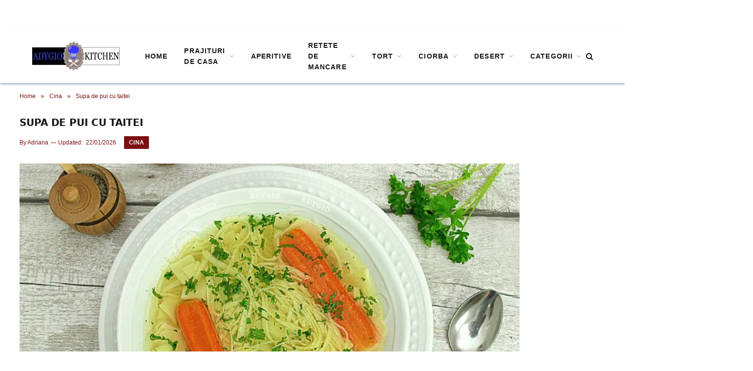

--- FILE ---
content_type: text/html; charset=UTF-8
request_url: https://adygio.com/supa-de-pui-cu-taitei-de-casa/
body_size: 23934
content:
<!DOCTYPE html><html lang="ro-Ro" prefix="og: https://ogp.me/ns#" class="s-light site-s-light"><head><meta charset="UTF-8" /><script>if(navigator.userAgent.match(/MSIE|Internet Explorer/i)||navigator.userAgent.match(/Trident\/7\..*?rv:11/i)){var href=document.location.href;if(!href.match(/[?&]nowprocket/)){if(href.indexOf("?")==-1){if(href.indexOf("#")==-1){document.location.href=href+"?nowprocket=1"}else{document.location.href=href.replace("#","?nowprocket=1#")}}else{if(href.indexOf("#")==-1){document.location.href=href+"&nowprocket=1"}else{document.location.href=href.replace("#","&nowprocket=1#")}}}}</script><script>(()=>{class RocketLazyLoadScripts{constructor(){this.v="2.0.4",this.userEvents=["keydown","keyup","mousedown","mouseup","mousemove","mouseover","mouseout","touchmove","touchstart","touchend","touchcancel","wheel","click","dblclick","input"],this.attributeEvents=["onblur","onclick","oncontextmenu","ondblclick","onfocus","onmousedown","onmouseenter","onmouseleave","onmousemove","onmouseout","onmouseover","onmouseup","onmousewheel","onscroll","onsubmit"]}async t(){this.i(),this.o(),/iP(ad|hone)/.test(navigator.userAgent)&&this.h(),this.u(),this.l(this),this.m(),this.k(this),this.p(this),this._(),await Promise.all([this.R(),this.L()]),this.lastBreath=Date.now(),this.S(this),this.P(),this.D(),this.O(),this.M(),await this.C(this.delayedScripts.normal),await this.C(this.delayedScripts.defer),await this.C(this.delayedScripts.async),await this.T(),await this.F(),await this.j(),await this.A(),window.dispatchEvent(new Event("rocket-allScriptsLoaded")),this.everythingLoaded=!0,this.lastTouchEnd&&await new Promise(t=>setTimeout(t,500-Date.now()+this.lastTouchEnd)),this.I(),this.H(),this.U(),this.W()}i(){this.CSPIssue=sessionStorage.getItem("rocketCSPIssue"),document.addEventListener("securitypolicyviolation",t=>{this.CSPIssue||"script-src-elem"!==t.violatedDirective||"data"!==t.blockedURI||(this.CSPIssue=!0,sessionStorage.setItem("rocketCSPIssue",!0))},{isRocket:!0})}o(){window.addEventListener("pageshow",t=>{this.persisted=t.persisted,this.realWindowLoadedFired=!0},{isRocket:!0}),window.addEventListener("pagehide",()=>{this.onFirstUserAction=null},{isRocket:!0})}h(){let t;function e(e){t=e}window.addEventListener("touchstart",e,{isRocket:!0}),window.addEventListener("touchend",function i(o){o.changedTouches[0]&&t.changedTouches[0]&&Math.abs(o.changedTouches[0].pageX-t.changedTouches[0].pageX)<10&&Math.abs(o.changedTouches[0].pageY-t.changedTouches[0].pageY)<10&&o.timeStamp-t.timeStamp<200&&(window.removeEventListener("touchstart",e,{isRocket:!0}),window.removeEventListener("touchend",i,{isRocket:!0}),"INPUT"===o.target.tagName&&"text"===o.target.type||(o.target.dispatchEvent(new TouchEvent("touchend",{target:o.target,bubbles:!0})),o.target.dispatchEvent(new MouseEvent("mouseover",{target:o.target,bubbles:!0})),o.target.dispatchEvent(new PointerEvent("click",{target:o.target,bubbles:!0,cancelable:!0,detail:1,clientX:o.changedTouches[0].clientX,clientY:o.changedTouches[0].clientY})),event.preventDefault()))},{isRocket:!0})}q(t){this.userActionTriggered||("mousemove"!==t.type||this.firstMousemoveIgnored?"keyup"===t.type||"mouseover"===t.type||"mouseout"===t.type||(this.userActionTriggered=!0,this.onFirstUserAction&&this.onFirstUserAction()):this.firstMousemoveIgnored=!0),"click"===t.type&&t.preventDefault(),t.stopPropagation(),t.stopImmediatePropagation(),"touchstart"===this.lastEvent&&"touchend"===t.type&&(this.lastTouchEnd=Date.now()),"click"===t.type&&(this.lastTouchEnd=0),this.lastEvent=t.type,t.composedPath&&t.composedPath()[0].getRootNode()instanceof ShadowRoot&&(t.rocketTarget=t.composedPath()[0]),this.savedUserEvents.push(t)}u(){this.savedUserEvents=[],this.userEventHandler=this.q.bind(this),this.userEvents.forEach(t=>window.addEventListener(t,this.userEventHandler,{passive:!1,isRocket:!0})),document.addEventListener("visibilitychange",this.userEventHandler,{isRocket:!0})}U(){this.userEvents.forEach(t=>window.removeEventListener(t,this.userEventHandler,{passive:!1,isRocket:!0})),document.removeEventListener("visibilitychange",this.userEventHandler,{isRocket:!0}),this.savedUserEvents.forEach(t=>{(t.rocketTarget||t.target).dispatchEvent(new window[t.constructor.name](t.type,t))})}m(){const t="return false",e=Array.from(this.attributeEvents,t=>"data-rocket-"+t),i="["+this.attributeEvents.join("],[")+"]",o="[data-rocket-"+this.attributeEvents.join("],[data-rocket-")+"]",s=(e,i,o)=>{o&&o!==t&&(e.setAttribute("data-rocket-"+i,o),e["rocket"+i]=new Function("event",o),e.setAttribute(i,t))};new MutationObserver(t=>{for(const n of t)"attributes"===n.type&&(n.attributeName.startsWith("data-rocket-")||this.everythingLoaded?n.attributeName.startsWith("data-rocket-")&&this.everythingLoaded&&this.N(n.target,n.attributeName.substring(12)):s(n.target,n.attributeName,n.target.getAttribute(n.attributeName))),"childList"===n.type&&n.addedNodes.forEach(t=>{if(t.nodeType===Node.ELEMENT_NODE)if(this.everythingLoaded)for(const i of[t,...t.querySelectorAll(o)])for(const t of i.getAttributeNames())e.includes(t)&&this.N(i,t.substring(12));else for(const e of[t,...t.querySelectorAll(i)])for(const t of e.getAttributeNames())this.attributeEvents.includes(t)&&s(e,t,e.getAttribute(t))})}).observe(document,{subtree:!0,childList:!0,attributeFilter:[...this.attributeEvents,...e]})}I(){this.attributeEvents.forEach(t=>{document.querySelectorAll("[data-rocket-"+t+"]").forEach(e=>{this.N(e,t)})})}N(t,e){const i=t.getAttribute("data-rocket-"+e);i&&(t.setAttribute(e,i),t.removeAttribute("data-rocket-"+e))}k(t){Object.defineProperty(HTMLElement.prototype,"onclick",{get(){return this.rocketonclick||null},set(e){this.rocketonclick=e,this.setAttribute(t.everythingLoaded?"onclick":"data-rocket-onclick","this.rocketonclick(event)")}})}S(t){function e(e,i){let o=e[i];e[i]=null,Object.defineProperty(e,i,{get:()=>o,set(s){t.everythingLoaded?o=s:e["rocket"+i]=o=s}})}e(document,"onreadystatechange"),e(window,"onload"),e(window,"onpageshow");try{Object.defineProperty(document,"readyState",{get:()=>t.rocketReadyState,set(e){t.rocketReadyState=e},configurable:!0}),document.readyState="loading"}catch(t){console.log("WPRocket DJE readyState conflict, bypassing")}}l(t){this.originalAddEventListener=EventTarget.prototype.addEventListener,this.originalRemoveEventListener=EventTarget.prototype.removeEventListener,this.savedEventListeners=[],EventTarget.prototype.addEventListener=function(e,i,o){o&&o.isRocket||!t.B(e,this)&&!t.userEvents.includes(e)||t.B(e,this)&&!t.userActionTriggered||e.startsWith("rocket-")||t.everythingLoaded?t.originalAddEventListener.call(this,e,i,o):(t.savedEventListeners.push({target:this,remove:!1,type:e,func:i,options:o}),"mouseenter"!==e&&"mouseleave"!==e||t.originalAddEventListener.call(this,e,t.savedUserEvents.push,o))},EventTarget.prototype.removeEventListener=function(e,i,o){o&&o.isRocket||!t.B(e,this)&&!t.userEvents.includes(e)||t.B(e,this)&&!t.userActionTriggered||e.startsWith("rocket-")||t.everythingLoaded?t.originalRemoveEventListener.call(this,e,i,o):t.savedEventListeners.push({target:this,remove:!0,type:e,func:i,options:o})}}J(t,e){this.savedEventListeners=this.savedEventListeners.filter(i=>{let o=i.type,s=i.target||window;return e!==o||t!==s||(this.B(o,s)&&(i.type="rocket-"+o),this.$(i),!1)})}H(){EventTarget.prototype.addEventListener=this.originalAddEventListener,EventTarget.prototype.removeEventListener=this.originalRemoveEventListener,this.savedEventListeners.forEach(t=>this.$(t))}$(t){t.remove?this.originalRemoveEventListener.call(t.target,t.type,t.func,t.options):this.originalAddEventListener.call(t.target,t.type,t.func,t.options)}p(t){let e;function i(e){return t.everythingLoaded?e:e.split(" ").map(t=>"load"===t||t.startsWith("load.")?"rocket-jquery-load":t).join(" ")}function o(o){function s(e){const s=o.fn[e];o.fn[e]=o.fn.init.prototype[e]=function(){return this[0]===window&&t.userActionTriggered&&("string"==typeof arguments[0]||arguments[0]instanceof String?arguments[0]=i(arguments[0]):"object"==typeof arguments[0]&&Object.keys(arguments[0]).forEach(t=>{const e=arguments[0][t];delete arguments[0][t],arguments[0][i(t)]=e})),s.apply(this,arguments),this}}if(o&&o.fn&&!t.allJQueries.includes(o)){const e={DOMContentLoaded:[],"rocket-DOMContentLoaded":[]};for(const t in e)document.addEventListener(t,()=>{e[t].forEach(t=>t())},{isRocket:!0});o.fn.ready=o.fn.init.prototype.ready=function(i){function s(){parseInt(o.fn.jquery)>2?setTimeout(()=>i.bind(document)(o)):i.bind(document)(o)}return"function"==typeof i&&(t.realDomReadyFired?!t.userActionTriggered||t.fauxDomReadyFired?s():e["rocket-DOMContentLoaded"].push(s):e.DOMContentLoaded.push(s)),o([])},s("on"),s("one"),s("off"),t.allJQueries.push(o)}e=o}t.allJQueries=[],o(window.jQuery),Object.defineProperty(window,"jQuery",{get:()=>e,set(t){o(t)}})}P(){const t=new Map;document.write=document.writeln=function(e){const i=document.currentScript,o=document.createRange(),s=i.parentElement;let n=t.get(i);void 0===n&&(n=i.nextSibling,t.set(i,n));const c=document.createDocumentFragment();o.setStart(c,0),c.appendChild(o.createContextualFragment(e)),s.insertBefore(c,n)}}async R(){return new Promise(t=>{this.userActionTriggered?t():this.onFirstUserAction=t})}async L(){return new Promise(t=>{document.addEventListener("DOMContentLoaded",()=>{this.realDomReadyFired=!0,t()},{isRocket:!0})})}async j(){return this.realWindowLoadedFired?Promise.resolve():new Promise(t=>{window.addEventListener("load",t,{isRocket:!0})})}M(){this.pendingScripts=[];this.scriptsMutationObserver=new MutationObserver(t=>{for(const e of t)e.addedNodes.forEach(t=>{"SCRIPT"!==t.tagName||t.noModule||t.isWPRocket||this.pendingScripts.push({script:t,promise:new Promise(e=>{const i=()=>{const i=this.pendingScripts.findIndex(e=>e.script===t);i>=0&&this.pendingScripts.splice(i,1),e()};t.addEventListener("load",i,{isRocket:!0}),t.addEventListener("error",i,{isRocket:!0}),setTimeout(i,1e3)})})})}),this.scriptsMutationObserver.observe(document,{childList:!0,subtree:!0})}async F(){await this.X(),this.pendingScripts.length?(await this.pendingScripts[0].promise,await this.F()):this.scriptsMutationObserver.disconnect()}D(){this.delayedScripts={normal:[],async:[],defer:[]},document.querySelectorAll("script[type$=rocketlazyloadscript]").forEach(t=>{t.hasAttribute("data-rocket-src")?t.hasAttribute("async")&&!1!==t.async?this.delayedScripts.async.push(t):t.hasAttribute("defer")&&!1!==t.defer||"module"===t.getAttribute("data-rocket-type")?this.delayedScripts.defer.push(t):this.delayedScripts.normal.push(t):this.delayedScripts.normal.push(t)})}async _(){await this.L();let t=[];document.querySelectorAll("script[type$=rocketlazyloadscript][data-rocket-src]").forEach(e=>{let i=e.getAttribute("data-rocket-src");if(i&&!i.startsWith("data:")){i.startsWith("//")&&(i=location.protocol+i);try{const o=new URL(i).origin;o!==location.origin&&t.push({src:o,crossOrigin:e.crossOrigin||"module"===e.getAttribute("data-rocket-type")})}catch(t){}}}),t=[...new Map(t.map(t=>[JSON.stringify(t),t])).values()],this.Y(t,"preconnect")}async G(t){if(await this.K(),!0!==t.noModule||!("noModule"in HTMLScriptElement.prototype))return new Promise(e=>{let i;function o(){(i||t).setAttribute("data-rocket-status","executed"),e()}try{if(navigator.userAgent.includes("Firefox/")||""===navigator.vendor||this.CSPIssue)i=document.createElement("script"),[...t.attributes].forEach(t=>{let e=t.nodeName;"type"!==e&&("data-rocket-type"===e&&(e="type"),"data-rocket-src"===e&&(e="src"),i.setAttribute(e,t.nodeValue))}),t.text&&(i.text=t.text),t.nonce&&(i.nonce=t.nonce),i.hasAttribute("src")?(i.addEventListener("load",o,{isRocket:!0}),i.addEventListener("error",()=>{i.setAttribute("data-rocket-status","failed-network"),e()},{isRocket:!0}),setTimeout(()=>{i.isConnected||e()},1)):(i.text=t.text,o()),i.isWPRocket=!0,t.parentNode.replaceChild(i,t);else{const i=t.getAttribute("data-rocket-type"),s=t.getAttribute("data-rocket-src");i?(t.type=i,t.removeAttribute("data-rocket-type")):t.removeAttribute("type"),t.addEventListener("load",o,{isRocket:!0}),t.addEventListener("error",i=>{this.CSPIssue&&i.target.src.startsWith("data:")?(console.log("WPRocket: CSP fallback activated"),t.removeAttribute("src"),this.G(t).then(e)):(t.setAttribute("data-rocket-status","failed-network"),e())},{isRocket:!0}),s?(t.fetchPriority="high",t.removeAttribute("data-rocket-src"),t.src=s):t.src="data:text/javascript;base64,"+window.btoa(unescape(encodeURIComponent(t.text)))}}catch(i){t.setAttribute("data-rocket-status","failed-transform"),e()}});t.setAttribute("data-rocket-status","skipped")}async C(t){const e=t.shift();return e?(e.isConnected&&await this.G(e),this.C(t)):Promise.resolve()}O(){this.Y([...this.delayedScripts.normal,...this.delayedScripts.defer,...this.delayedScripts.async],"preload")}Y(t,e){this.trash=this.trash||[];let i=!0;var o=document.createDocumentFragment();t.forEach(t=>{const s=t.getAttribute&&t.getAttribute("data-rocket-src")||t.src;if(s&&!s.startsWith("data:")){const n=document.createElement("link");n.href=s,n.rel=e,"preconnect"!==e&&(n.as="script",n.fetchPriority=i?"high":"low"),t.getAttribute&&"module"===t.getAttribute("data-rocket-type")&&(n.crossOrigin=!0),t.crossOrigin&&(n.crossOrigin=t.crossOrigin),t.integrity&&(n.integrity=t.integrity),t.nonce&&(n.nonce=t.nonce),o.appendChild(n),this.trash.push(n),i=!1}}),document.head.appendChild(o)}W(){this.trash.forEach(t=>t.remove())}async T(){try{document.readyState="interactive"}catch(t){}this.fauxDomReadyFired=!0;try{await this.K(),this.J(document,"readystatechange"),document.dispatchEvent(new Event("rocket-readystatechange")),await this.K(),document.rocketonreadystatechange&&document.rocketonreadystatechange(),await this.K(),this.J(document,"DOMContentLoaded"),document.dispatchEvent(new Event("rocket-DOMContentLoaded")),await this.K(),this.J(window,"DOMContentLoaded"),window.dispatchEvent(new Event("rocket-DOMContentLoaded"))}catch(t){console.error(t)}}async A(){try{document.readyState="complete"}catch(t){}try{await this.K(),this.J(document,"readystatechange"),document.dispatchEvent(new Event("rocket-readystatechange")),await this.K(),document.rocketonreadystatechange&&document.rocketonreadystatechange(),await this.K(),this.J(window,"load"),window.dispatchEvent(new Event("rocket-load")),await this.K(),window.rocketonload&&window.rocketonload(),await this.K(),this.allJQueries.forEach(t=>t(window).trigger("rocket-jquery-load")),await this.K(),this.J(window,"pageshow");const t=new Event("rocket-pageshow");t.persisted=this.persisted,window.dispatchEvent(t),await this.K(),window.rocketonpageshow&&window.rocketonpageshow({persisted:this.persisted})}catch(t){console.error(t)}}async K(){Date.now()-this.lastBreath>45&&(await this.X(),this.lastBreath=Date.now())}async X(){return document.hidden?new Promise(t=>setTimeout(t)):new Promise(t=>requestAnimationFrame(t))}B(t,e){return e===document&&"readystatechange"===t||(e===document&&"DOMContentLoaded"===t||(e===window&&"DOMContentLoaded"===t||(e===window&&"load"===t||e===window&&"pageshow"===t)))}static run(){(new RocketLazyLoadScripts).t()}}RocketLazyLoadScripts.run()})();</script><meta name="viewport" content="width=device-width, initial-scale=1" /><link rel="preload" href="https://adygio.com/wp-content/plugins/rate-my-post/public/css/fonts/ratemypost.ttf" type="font/ttf" as="font" crossorigin="anonymous"><title>Supa de pui cu taitei de casa (supa pe gaina) - Adygio Kitchen</title><link rel="preload" data-rocket-preload as="image" imagesrcset="https://adygio.com/wp-content/uploads/2018/12/Supa-de-pui-cu-taitei-1024x683.jpg.avif 1024w, https://adygio.com/wp-content/uploads/2018/12/Supa-de-pui-cu-taitei-300x200.jpg.avif 300w, https://adygio.com/wp-content/uploads/2018/12/Supa-de-pui-cu-taitei-768x512.jpg.avif 768w, https://adygio.com/wp-content/uploads/2018/12/Supa-de-pui-cu-taitei-150x100.jpg.avif 150w, https://adygio.com/wp-content/uploads/2018/12/Supa-de-pui-cu-taitei-450x300.jpg.avif 450w, https://adygio.com/wp-content/uploads/2018/12/Supa-de-pui-cu-taitei.jpg.avif 1200w" imagesizes="(max-width: 1200px) 100vw, 1200px" fetchpriority="high"><link rel="preload" as="font" href="https://adygio.com/wp-content/themes/smart-mag/css/icons/fonts/ts-icons.woff2?v3.2" type="font/woff2" crossorigin="anonymous" /><meta name="description" content="Supa de pui cu taitei de casa,limpede si gustoasa.Asa cum ii sade bine unei supe,cu taitei de casa afanati si subtiri.Supa de pui este"/><meta name="robots" content="follow, index, max-snippet:-1, max-video-preview:-1, max-image-preview:large"/><link rel="canonical" href="https://adygio.com/supa-de-pui-cu-taitei-de-casa/" /><meta property="og:locale" content="ro_RO" /><meta property="og:type" content="article" /><meta property="og:title" content="Supa de pui cu taitei de casa (supa pe gaina) - Adygio Kitchen" /><meta property="og:description" content="Supa de pui cu taitei de casa,limpede si gustoasa.Asa cum ii sade bine unei supe,cu taitei de casa afanati si subtiri.Supa de pui este" /><meta property="og:url" content="https://adygio.com/supa-de-pui-cu-taitei-de-casa/" /><meta property="og:site_name" content="Adygio Kitchen" /><meta property="article:publisher" content="https://www.facebook.com/AdygioKitchen/" /><meta property="article:tag" content="Alte supe si ciorbe" /><meta property="article:tag" content="Carnita de pui" /><meta property="article:section" content="Cina" /><meta property="og:updated_time" content="2026-01-22T05:58:59+00:00" /><meta property="og:image" content="https://adygio.com/wp-content/uploads/2018/12/Supa-de-pui-cu-taitei.jpg" /><meta property="og:image:secure_url" content="https://adygio.com/wp-content/uploads/2018/12/Supa-de-pui-cu-taitei.jpg" /><meta property="og:image:width" content="1200" /><meta property="og:image:height" content="800" /><meta property="og:image:alt" content="Supa de pui cu taitei" /><meta property="og:image:type" content="image/jpeg" /><meta name="twitter:card" content="summary_large_image" /><meta name="twitter:title" content="Supa de pui cu taitei de casa (supa pe gaina) - Adygio Kitchen" /><meta name="twitter:description" content="Supa de pui cu taitei de casa,limpede si gustoasa.Asa cum ii sade bine unei supe,cu taitei de casa afanati si subtiri.Supa de pui este" /><meta name="twitter:site" content="@adygiokitchen" /><meta name="twitter:creator" content="@adygiokitchen" /><meta name="twitter:image" content="https://adygio.com/wp-content/uploads/2018/12/Supa-de-pui-cu-taitei.jpg" /><meta name="twitter:label1" content="Written by" /><meta name="twitter:data1" content="Adriana" /><meta name="twitter:label2" content="Time to read" /><meta name="twitter:data2" content="5 minutes" /><script type="application/ld+json" class="rank-math-schema">{"@context":"https://schema.org","@graph":[{"@type":"WebPage","@id":"https://adygio.com/supa-de-pui-cu-taitei-de-casa/#webpage","url":"https://adygio.com/supa-de-pui-cu-taitei-de-casa/","name":"Supa de pui cu taitei de casa (supa pe gaina) - Adygio Kitchen","datePublished":"2018-12-29T15:17:44+00:00","dateModified":"2026-01-22T05:58:59+00:00","isPartOf":{"@id":"https://adygio.com/#website"},"primaryImageOfPage":{"@id":"https://adygio.com/wp-content/uploads/2018/12/Supa-de-pui-cu-taitei.jpg"},"inLanguage":"ro-Ro"},{"@type":"Recipe","name":"Supa de pui cu taitei de casa","datePublished":"2018-12-29T15:17:44+00:00","author":{"@type":"Person","name":"Adriana"},"description":"Supa de pui cu taitei de casa, limpede si gustoasa. Asa cum ii sade bine unei supe, cu taitei de casa afanati si subtiri. Aceasta supa de pui este una din preferatele familiei mele. Este sanatoasa si hranitoare, si daca mai este facuta si cu taitei de casa este o supa fara de egal. Reteta prezentata astazi este reteta mamei mostenita de la bunica mea. Pentru mine aceasta supa are gust de copilarie. Si nu doar supa facuta pe gaina ci si taiteii de casa separat.","prepTime":"PT1H","cookTime":"PT50M","totalTime":"PT1H50M","recipeCategory":"Ciorba si supa","recipeCuisine":"Romaneasca","keywords":"supa de pui cu taitei, supa de pui, taitei de casa, retete romanesti, retete traditionale, supe pe gaina, reteta de supa","recipeYield":"12 persoane","nutrition":{"@type":"NutritionInformation","calories":"77"},"recipeIngredient":["1 pui sau o gaina","7-8 morcovi","3 pastarnaci","1/4 telina mare","1 ceapa","3 catei de usturoi","cateva boabe de piper","piper macinat","sare dupa gust","patrunjel verde","2 oua mari","200 g faina (pentru taiteii de casa)","50 s faina (separat)"],"image":["https://adygio.com/wp-content/uploads/2018/12/Supa-de-pui-cu-taitei.jpg"],"recipeInstructions":"Batem ouale cu o lingurita de sare. Punem faina intr-un castron si facem o gropita in centru. Turnam ouale batute in gropita si amestecam cu furculita cu care am batut ouale.\nTrecem la framantarea aluatului cu mana. Transferam aluatul pe suprafata de lucru si continuam framantarea acestuia. Il lucram pana cand obtinem un aluat elastic, putin mai dens ca cel de paine.\nTaiem coca pe jumatate pentru a ne usura munca la intindere. Invelim o jumatate in folie alimentara si trecem la intinderea primei jumatati de aluat. Presaram faina si intindem patura din toate partile pentru a obtine o forma rotunda. Cantitatea de 50 g trebuie folosita in cazul in care nu obtineti consistenta asemanatoare \u201eplastilinei\u201d si binenteles pentru suprafata de lucru. Indicat este sa folositi un sucitor subtire si lung. Rulam de la centru spre margini, astfel diametrul se va mari. Asta este motivul pentru care avem nevoie de un sucitor lung.\nPe timp ce intindem foaia,presaram faina ca aluatul sa nu se lipeasca de sucitor si sa putem intinde patura cat mai bine. Patura pentru taitei de casa trebuie sa fie foarte subtire.Odata ce am obtinut acest rezultat pentru prima patura,trecem la a doua si procedam la fel.\nPaturile rezultate se lasa la zvantat pentru cand marginile vor fi albe. Nu le lasam foarte mult ca sa nu devina casante la rulare.\nOdata ce paturile s-au uscat trecem la taierea taiteilor si pentru asta va voi prezenta doua moduri.\nTaiem prima foaie in fasii si le suprapunem.\nIn momentul in care indreptam fasiile putem sa taiem patratele.( lascute ardelenesti sau tascute in Banat).\nTaiem patura in taitei subtiri sau grosi in functie de preferinte.Ii transferam pe un platou si ii punem rasfirati. In a doua varianta, rulam patura dupa care o taiem pe jumatate. Taiem taiteii pornind de pe colt,astfel vom avea taitei de casa potriviti ca lungime.\nPunem puiul sau gaina intr-o oala in care punem apa rece cat sa il acopere bine. Adaugam aproximativ 1 lingurita si jumatate de sare.\nAsezam cratita la foc potrivit si lasam sa fiarba pana cand carnea se va desprinde cu usurinta de pe os. Asta in functie de pui sau gaina. Mie mi-a luat in jur de o jumatate de ora. Indepartam spuma cu o lingura sau cu o spumiera ori de cate ori este nevoie.\nAdaugam la fiert legumele (sfertul de telina, pastarnacul, morcovii si ceapa). Punem si cateii de usturoi si boabele de piper dupa care lasam sa fiarba pentru inca 20 de minute. In acest timp indepartam spuma formata.\nScoatem gaina si legumele. De regula noi pregatim o salata de boeuf cu carne de pui sau o alta salata. Strecuram supa dupa care punem din nou oala la foc. La primul clocot adaugam treptat taiteii de casa. Ii vom lasa sa fiarba pentru maxim 4-5 minute. Nu mai mult de atat intrucat ei se vor umfla si dupa.\nPotrivim de sare dupa care stingem focul. Presaram patrunjel si supa de pui cu taitei de casa se poate servi. Puteti adauga piper macinat si extra patunjel in farfurie. Pofta buna!","aggregateRating":{"@type":"AggregateRating","ratingValue":"5","ratingCount":"11","bestRating":"5","worstRating":"1"},"mainEntityOfPage":{"@type":"WebPage","@id":"https://adygio.com/supa-de-pui-cu-taitei-de-casa/"}},{"@type":"WebSite","@id":"https://adygio.com/#website","url":"https://adygio.com","name":"Adygio Kitchen","publisher":{"@id":"https://adygio.com/#organization"},"inLanguage":"ro-Ro"},{"@type":"ImageObject","@id":"https://adygio.com/wp-content/uploads/2018/12/Supa-de-pui-cu-taitei.jpg","url":"https://adygio.com/wp-content/uploads/2018/12/Supa-de-pui-cu-taitei.jpg","width":"1200","height":"800","caption":"Supa de pui cu taitei","inLanguage":"ro-Ro"},{"@type":"Person","@id":"https://adygio.com/supa-de-pui-cu-taitei-de-casa/#author","name":"Adriana","worksFor":{"@id":"https://adygio.com/#organization"}}]}</script><link rel="alternate" type="application/rss+xml" title="Adygio Kitchen &raquo; Flux" href="https://adygio.com/feed/" /><link rel="alternate" type="application/rss+xml" title="Adygio Kitchen &raquo; Fluxul pentru comentarii" href="https://adygio.com/comments/feed/" /><link rel="alternate" type="application/rss+xml" title="Adygio Kitchen &raquo; Supa de pui cu taitei Fluxul comentarii" href="https://adygio.com/supa-de-pui-cu-taitei-de-casa/feed/" /><link rel="alternate" title="oEmbed (JSON)" type="application/json+oembed" href="https://adygio.com/wp-json/oembed/1.0/embed?url=https%3A%2F%2Fadygio.com%2Fsupa-de-pui-cu-taitei-de-casa%2F" /><link rel="alternate" title="oEmbed (XML)" type="text/xml+oembed" href="https://adygio.com/wp-json/oembed/1.0/embed?url=https%3A%2F%2Fadygio.com%2Fsupa-de-pui-cu-taitei-de-casa%2F&#038;format=xml" /><script type="rocketlazyloadscript">(()=>{"use strict";const e=[400,500,600,700,800,900],t=e=>`wprm-min-${e}`,n=e=>`wprm-max-${e}`,s=new Set,o="ResizeObserver"in window,r=o?new ResizeObserver((e=>{for(const t of e)c(t.target)})):null,i=.5/(window.devicePixelRatio||1);function c(s){const o=s.getBoundingClientRect().width||0;for(let r=0;r<e.length;r++){const c=e[r],a=o<=c+i;o>c+i?s.classList.add(t(c)):s.classList.remove(t(c)),a?s.classList.add(n(c)):s.classList.remove(n(c))}}function a(e){s.has(e)||(s.add(e),r&&r.observe(e),c(e))}!function(e=document){e.querySelectorAll(".wprm-recipe").forEach(a)}();if(new MutationObserver((e=>{for(const t of e)for(const e of t.addedNodes)e instanceof Element&&(e.matches?.(".wprm-recipe")&&a(e),e.querySelectorAll?.(".wprm-recipe").forEach(a))})).observe(document.documentElement,{childList:!0,subtree:!0}),!o){let e=0;addEventListener("resize",(()=>{e&&cancelAnimationFrame(e),e=requestAnimationFrame((()=>s.forEach(c)))}),{passive:!0})}})();</script><style id='wp-img-auto-sizes-contain-inline-css' type='text/css'>img:is([sizes=auto i],[sizes^="auto," i]){contain-intrinsic-size:3000px 1500px}</style><style id='wp-emoji-styles-inline-css' type='text/css'>img.wp-smiley,img.emoji{display:inline !important;border:none !important;box-shadow:none !important;height:1em !important;width:1em !important;margin:0 0.07em !important;vertical-align:-0.1em !important;background:none !important;padding:0 !important}</style><link rel='stylesheet' id='wp-block-library-css' href='https://adygio.com/wp-includes/css/dist/block-library/style.min.css?ver=6.9' type='text/css' media='all' /><style id='classic-theme-styles-inline-css' type='text/css'>.wp-block-button__link{color:#fff;background-color:#32373c;border-radius:9999px;box-shadow:none;text-decoration:none;padding:calc(.667em + 2px) calc(1.333em + 2px);font-size:1.125em}.wp-block-file__button{background:#32373c;color:#fff;text-decoration:none}</style><link data-minify="1" rel='stylesheet' id='rate-my-post-css' href='https://adygio.com/wp-content/cache/min/1/wp-content/plugins/rate-my-post/public/css/rate-my-post.min.css?ver=1769460470' type='text/css' media='all' /><style id='rate-my-post-inline-css' type='text/css'>.rmp-rating-widget .rmp-icon--processing-rating{color:black;-webkit-background-clip:initial;-webkit-text-fill-color:initial;background:transparent}.rmp-widgets-container.rmp-wp-plugin.rmp-main-container .rmp-heading--title{font-size:16px}.rmp-widgets-container p{font-size:14px}.rmp-rating-widget .rmp-icon--ratings{font-size:16px}.rmp-rating-widget .rmp-icon--processing-rating{color:black;-webkit-background-clip:initial;-webkit-text-fill-color:initial;background:transparent}.rmp-widgets-container.rmp-wp-plugin.rmp-main-container .rmp-heading--title{font-size:16px}.rmp-widgets-container p{font-size:14px}.rmp-rating-widget .rmp-icon--ratings{font-size:16px}</style><link data-minify="1" rel='stylesheet' id='wprm-public-css' href='https://adygio.com/wp-content/cache/min/1/wp-content/plugins/wp-recipe-maker/dist/public-modern.css?ver=1769460470' type='text/css' media='all' /><link data-minify="1" rel='stylesheet' id='wprmp-public-css' href='https://adygio.com/wp-content/cache/min/1/wp-content/plugins/wp-recipe-maker-premium/dist/public-premium.css?ver=1769460470' type='text/css' media='all' /><style id='global-styles-inline-css' type='text/css'>:root{--wp--preset--aspect-ratio--square:1;--wp--preset--aspect-ratio--4-3:4/3;--wp--preset--aspect-ratio--3-4:3/4;--wp--preset--aspect-ratio--3-2:3/2;--wp--preset--aspect-ratio--2-3:2/3;--wp--preset--aspect-ratio--16-9:16/9;--wp--preset--aspect-ratio--9-16:9/16;--wp--preset--color--black:#000000;--wp--preset--color--cyan-bluish-gray:#abb8c3;--wp--preset--color--white:#ffffff;--wp--preset--color--pale-pink:#f78da7;--wp--preset--color--vivid-red:#cf2e2e;--wp--preset--color--luminous-vivid-orange:#ff6900;--wp--preset--color--luminous-vivid-amber:#fcb900;--wp--preset--color--light-green-cyan:#7bdcb5;--wp--preset--color--vivid-green-cyan:#00d084;--wp--preset--color--pale-cyan-blue:#8ed1fc;--wp--preset--color--vivid-cyan-blue:#0693e3;--wp--preset--color--vivid-purple:#9b51e0;--wp--preset--gradient--vivid-cyan-blue-to-vivid-purple:linear-gradient(135deg,rgb(6,147,227) 0%,rgb(155,81,224) 100%);--wp--preset--gradient--light-green-cyan-to-vivid-green-cyan:linear-gradient(135deg,rgb(122,220,180) 0%,rgb(0,208,130) 100%);--wp--preset--gradient--luminous-vivid-amber-to-luminous-vivid-orange:linear-gradient(135deg,rgb(252,185,0) 0%,rgb(255,105,0) 100%);--wp--preset--gradient--luminous-vivid-orange-to-vivid-red:linear-gradient(135deg,rgb(255,105,0) 0%,rgb(207,46,46) 100%);--wp--preset--gradient--very-light-gray-to-cyan-bluish-gray:linear-gradient(135deg,rgb(238,238,238) 0%,rgb(169,184,195) 100%);--wp--preset--gradient--cool-to-warm-spectrum:linear-gradient(135deg,rgb(74,234,220) 0%,rgb(151,120,209) 20%,rgb(207,42,186) 40%,rgb(238,44,130) 60%,rgb(251,105,98) 80%,rgb(254,248,76) 100%);--wp--preset--gradient--blush-light-purple:linear-gradient(135deg,rgb(255,206,236) 0%,rgb(152,150,240) 100%);--wp--preset--gradient--blush-bordeaux:linear-gradient(135deg,rgb(254,205,165) 0%,rgb(254,45,45) 50%,rgb(107,0,62) 100%);--wp--preset--gradient--luminous-dusk:linear-gradient(135deg,rgb(255,203,112) 0%,rgb(199,81,192) 50%,rgb(65,88,208) 100%);--wp--preset--gradient--pale-ocean:linear-gradient(135deg,rgb(255,245,203) 0%,rgb(182,227,212) 50%,rgb(51,167,181) 100%);--wp--preset--gradient--electric-grass:linear-gradient(135deg,rgb(202,248,128) 0%,rgb(113,206,126) 100%);--wp--preset--gradient--midnight:linear-gradient(135deg,rgb(2,3,129) 0%,rgb(40,116,252) 100%);--wp--preset--font-size--small:13px;--wp--preset--font-size--medium:20px;--wp--preset--font-size--large:36px;--wp--preset--font-size--x-large:42px;--wp--preset--spacing--20:0.44rem;--wp--preset--spacing--30:0.67rem;--wp--preset--spacing--40:1rem;--wp--preset--spacing--50:1.5rem;--wp--preset--spacing--60:2.25rem;--wp--preset--spacing--70:3.38rem;--wp--preset--spacing--80:5.06rem;--wp--preset--shadow--natural:6px 6px 9px rgba(0,0,0,0.2);--wp--preset--shadow--deep:12px 12px 50px rgba(0,0,0,0.4);--wp--preset--shadow--sharp:6px 6px 0px rgba(0,0,0,0.2);--wp--preset--shadow--outlined:6px 6px 0px -3px rgb(255,255,255),6px 6px rgb(0,0,0);--wp--preset--shadow--crisp:6px 6px 0px rgb(0,0,0)}:where(.is-layout-flex){gap:0.5em}:where(.is-layout-grid){gap:0.5em}body .is-layout-flex{display:flex}.is-layout-flex{flex-wrap:wrap;align-items:center}.is-layout-flex >:is(*,div){margin:0}body .is-layout-grid{display:grid}.is-layout-grid >:is(*,div){margin:0}:where(.wp-block-columns.is-layout-flex){gap:2em}:where(.wp-block-columns.is-layout-grid){gap:2em}:where(.wp-block-post-template.is-layout-flex){gap:1.25em}:where(.wp-block-post-template.is-layout-grid){gap:1.25em}.has-black-color{color:var(--wp--preset--color--black) !important}.has-cyan-bluish-gray-color{color:var(--wp--preset--color--cyan-bluish-gray) !important}.has-white-color{color:var(--wp--preset--color--white) !important}.has-pale-pink-color{color:var(--wp--preset--color--pale-pink) !important}.has-vivid-red-color{color:var(--wp--preset--color--vivid-red) !important}.has-luminous-vivid-orange-color{color:var(--wp--preset--color--luminous-vivid-orange) !important}.has-luminous-vivid-amber-color{color:var(--wp--preset--color--luminous-vivid-amber) !important}.has-light-green-cyan-color{color:var(--wp--preset--color--light-green-cyan) !important}.has-vivid-green-cyan-color{color:var(--wp--preset--color--vivid-green-cyan) !important}.has-pale-cyan-blue-color{color:var(--wp--preset--color--pale-cyan-blue) !important}.has-vivid-cyan-blue-color{color:var(--wp--preset--color--vivid-cyan-blue) !important}.has-vivid-purple-color{color:var(--wp--preset--color--vivid-purple) !important}.has-black-background-color{background-color:var(--wp--preset--color--black) !important}.has-cyan-bluish-gray-background-color{background-color:var(--wp--preset--color--cyan-bluish-gray) !important}.has-white-background-color{background-color:var(--wp--preset--color--white) !important}.has-pale-pink-background-color{background-color:var(--wp--preset--color--pale-pink) !important}.has-vivid-red-background-color{background-color:var(--wp--preset--color--vivid-red) !important}.has-luminous-vivid-orange-background-color{background-color:var(--wp--preset--color--luminous-vivid-orange) !important}.has-luminous-vivid-amber-background-color{background-color:var(--wp--preset--color--luminous-vivid-amber) !important}.has-light-green-cyan-background-color{background-color:var(--wp--preset--color--light-green-cyan) !important}.has-vivid-green-cyan-background-color{background-color:var(--wp--preset--color--vivid-green-cyan) !important}.has-pale-cyan-blue-background-color{background-color:var(--wp--preset--color--pale-cyan-blue) !important}.has-vivid-cyan-blue-background-color{background-color:var(--wp--preset--color--vivid-cyan-blue) !important}.has-vivid-purple-background-color{background-color:var(--wp--preset--color--vivid-purple) !important}.has-black-border-color{border-color:var(--wp--preset--color--black) !important}.has-cyan-bluish-gray-border-color{border-color:var(--wp--preset--color--cyan-bluish-gray) !important}.has-white-border-color{border-color:var(--wp--preset--color--white) !important}.has-pale-pink-border-color{border-color:var(--wp--preset--color--pale-pink) !important}.has-vivid-red-border-color{border-color:var(--wp--preset--color--vivid-red) !important}.has-luminous-vivid-orange-border-color{border-color:var(--wp--preset--color--luminous-vivid-orange) !important}.has-luminous-vivid-amber-border-color{border-color:var(--wp--preset--color--luminous-vivid-amber) !important}.has-light-green-cyan-border-color{border-color:var(--wp--preset--color--light-green-cyan) !important}.has-vivid-green-cyan-border-color{border-color:var(--wp--preset--color--vivid-green-cyan) !important}.has-pale-cyan-blue-border-color{border-color:var(--wp--preset--color--pale-cyan-blue) !important}.has-vivid-cyan-blue-border-color{border-color:var(--wp--preset--color--vivid-cyan-blue) !important}.has-vivid-purple-border-color{border-color:var(--wp--preset--color--vivid-purple) !important}.has-vivid-cyan-blue-to-vivid-purple-gradient-background{background:var(--wp--preset--gradient--vivid-cyan-blue-to-vivid-purple) !important}.has-light-green-cyan-to-vivid-green-cyan-gradient-background{background:var(--wp--preset--gradient--light-green-cyan-to-vivid-green-cyan) !important}.has-luminous-vivid-amber-to-luminous-vivid-orange-gradient-background{background:var(--wp--preset--gradient--luminous-vivid-amber-to-luminous-vivid-orange) !important}.has-luminous-vivid-orange-to-vivid-red-gradient-background{background:var(--wp--preset--gradient--luminous-vivid-orange-to-vivid-red) !important}.has-very-light-gray-to-cyan-bluish-gray-gradient-background{background:var(--wp--preset--gradient--very-light-gray-to-cyan-bluish-gray) !important}.has-cool-to-warm-spectrum-gradient-background{background:var(--wp--preset--gradient--cool-to-warm-spectrum) !important}.has-blush-light-purple-gradient-background{background:var(--wp--preset--gradient--blush-light-purple) !important}.has-blush-bordeaux-gradient-background{background:var(--wp--preset--gradient--blush-bordeaux) !important}.has-luminous-dusk-gradient-background{background:var(--wp--preset--gradient--luminous-dusk) !important}.has-pale-ocean-gradient-background{background:var(--wp--preset--gradient--pale-ocean) !important}.has-electric-grass-gradient-background{background:var(--wp--preset--gradient--electric-grass) !important}.has-midnight-gradient-background{background:var(--wp--preset--gradient--midnight) !important}.has-small-font-size{font-size:var(--wp--preset--font-size--small) !important}.has-medium-font-size{font-size:var(--wp--preset--font-size--medium) !important}.has-large-font-size{font-size:var(--wp--preset--font-size--large) !important}.has-x-large-font-size{font-size:var(--wp--preset--font-size--x-large) !important}:where(.wp-block-post-template.is-layout-flex){gap:1.25em}:where(.wp-block-post-template.is-layout-grid){gap:1.25em}:where(.wp-block-term-template.is-layout-flex){gap:1.25em}:where(.wp-block-term-template.is-layout-grid){gap:1.25em}:where(.wp-block-columns.is-layout-flex){gap:2em}:where(.wp-block-columns.is-layout-grid){gap:2em}:root:where(.wp-block-pullquote){font-size:1.5em;line-height:1.6}</style><link data-minify="1" rel='stylesheet' id='smartmag-core-css' href='https://adygio.com/wp-content/cache/min/1/wp-content/themes/smart-mag/style.css?ver=1769460470' type='text/css' media='all' /><style id='smartmag-core-inline-css' type='text/css'>:root{--c-main:#7a0f0f;--c-main-rgb:122,15,15;--text-font:"Tahoma",system-ui,-apple-system,"Segoe UI",Arial,sans-serif;--body-font:"Tahoma",system-ui,-apple-system,"Segoe UI",Arial,sans-serif;--ui-font:"Tahoma",system-ui,-apple-system,"Segoe UI",Arial,sans-serif;--title-font:"Tahoma",system-ui,-apple-system,"Segoe UI",Arial,sans-serif;--h-font:"Tahoma",system-ui,-apple-system,"Segoe UI",Arial,sans-serif;--tertiary-font:"Geneva",system-ui,-apple-system,"Segoe UI",Arial,sans-serif;--title-font:var(--body-font);--h-font:var(--body-font);--text-h-font:var(--h-font);--title-font:var(--body-font);--c-post-meta:#dd3333}.s-light{--body-color:#000000;--c-excerpts:#000000}.post-content{color:#000000}:root{--wrap-padding:35px}.breadcrumbs{font-family:Helvetica,system-ui,-apple-system,"Segoe UI",Arial,sans-serif}.smart-head-main{--c-shadow:#adb7db}.navigation{font-family:Helvetica,system-ui,-apple-system,"Segoe UI",Arial,sans-serif}.navigation-main .menu > li > a{font-family:Helvetica,system-ui,-apple-system,"Segoe UI",Arial,sans-serif}.navigation-main .menu > li li a{font-family:Helvetica,system-ui,-apple-system,"Segoe UI",Arial,sans-serif}.upper-footer .block-head .heading{color:#c1c1c1}.upper-footer .block-head{--c-line:#000000}.s-dark .upper-footer .block-head{--c-line:#000000}.main-footer .upper-footer{background-color:#0c0c0c}.s-dark .upper-footer{background-color:#000000}.main-footer .upper-footer{color:#0c0c0c}.s-dark .upper-footer{color:#ffffff}.main-footer .upper-footer{--c-links:#ffffff}.s-dark .lower-footer{background-color:#ffffff}.lower-footer{color:#ffffff}.s-dark .lower-footer{color:#ffffff;--c-links:#ffffff;--c-foot-menu:#ffffff}.post-meta{font-family:Helvetica,system-ui,-apple-system,"Segoe UI",Arial,sans-serif}.post-meta .meta-item,.post-meta .text-in{font-family:Helvetica,system-ui,-apple-system,"Segoe UI",Arial,sans-serif}.post-meta .post-cat > a{font-family:Helvetica,system-ui,-apple-system,"Segoe UI",Arial,sans-serif}.s-light .block-wrap.s-dark{--c-post-meta:var(--c-contrast-450)}.l-post .excerpt{font-family:Helvetica,system-ui,-apple-system,"Segoe UI",Arial,sans-serif}.cat-labels .category{font-family:Helvetica,system-ui,-apple-system,"Segoe UI",Arial,sans-serif}.block-head .heading{font-family:var(--body-font)}.block-head-a1 .heading{font-family:Helvetica,system-ui,-apple-system,"Segoe UI",Arial,sans-serif}.load-button{font-family:Helvetica,system-ui,-apple-system,"Segoe UI",Arial,sans-serif}.loop-grid-base .post-title{font-family:Helvetica,system-ui,-apple-system,"Segoe UI",Arial,sans-serif}.loop-small .post-title{font-family:Helvetica,system-ui,-apple-system,"Segoe UI",Arial,sans-serif}.the-post-header .post-meta .post-title{font-family:var(--body-font);font-weight:600;text-transform:uppercase}.entry-content{font-family:var(--body-font)}.post-content h1,.post-content h2,.post-content h3,.post-content h4,.post-content h5,.post-content h6{font-family:var(--body-font)}.entry-content{--c-a:#000000}:where(.entry-content) a{text-decoration:underline;text-underline-offset:4px;text-decoration-thickness:2px;text-decoration-thickness:3px}:where(.s-light .entry-content) a{text-decoration-color:#7a0f0f}.post-content h1{font-size:-13px}.post-content h2{font-size:-2px}.s-head-modern-a .post-title{font-size:20px}.site-s-light .s-head-modern-a .post-meta{--c-post-meta:#7a0f0f}.s-head-large .post-title{font-size:20px}.site-s-light .s-head-large .post-meta{--c-post-meta:#7a0f0f}.the-page-heading{font-family:Georgia,serif}@media (min-width:768px) and (max-width:940px){.ts-contain,.main{padding-left:35px;padding-right:35px}.layout-boxed-inner{--wrap-padding:35px}:root{--wrap-padding:35px}.s-head-modern-a .post-title{font-size:20px}}@media (max-width:767px){.ts-contain,.main{padding-left:25px;padding-right:25px}.layout-boxed-inner{--wrap-padding:25px}:root{--wrap-padding:25px}.entry-content{font-size:17px}.post-content h1{font-size:-10px}.post-content h2{font-size:20px}.post-content h3{font-size:18px}.post-content h4{font-size:-5px}.s-head-modern-a .post-title{font-size:20px}.s-head-large .post-title{font-size:18px}}@media (min-width:940px) and (max-width:1300px){:root{--wrap-padding:min(35px,5vw)}}</style><link data-minify="1" rel='stylesheet' id='smartmag-magnific-popup-css' href='https://adygio.com/wp-content/cache/min/1/wp-content/themes/smart-mag/css/lightbox.css?ver=1769460470' type='text/css' media='all' /><link data-minify="1" rel='stylesheet' id='smartmag-icons-css' href='https://adygio.com/wp-content/cache/min/1/wp-content/themes/smart-mag/css/icons/icons.css?ver=1769460470' type='text/css' media='all' /><style id='rocket-lazyload-inline-css' type='text/css'>.rll-youtube-player{position:relative;padding-bottom:56.23%;height:0;overflow:hidden;max-width:100%}.rll-youtube-player:focus-within{outline:2px solid currentColor;outline-offset:5px}.rll-youtube-player iframe{position:absolute;top:0;left:0;width:100%;height:100%;z-index:100;background:0 0}.rll-youtube-player img{bottom:0;display:block;left:0;margin:auto;max-width:100%;width:100%;position:absolute;right:0;top:0;border:none;height:auto;-webkit-transition:.4s all;-moz-transition:.4s all;transition:.4s all}.rll-youtube-player img:hover{-webkit-filter:brightness(75%)}.rll-youtube-player .play{height:100%;width:100%;left:0;top:0;position:absolute;background:url(https://adygio.com/wp-content/plugins/wp-rocket/assets/img/youtube.png) no-repeat center;background-color:transparent !important;cursor:pointer;border:none}</style><script type="text/javascript" src="https://adygio.com/wp-includes/js/jquery/jquery.min.js?ver=3.7.1" id="jquery-core-js" data-rocket-defer defer></script><script type="text/javascript" src="https://adygio.com/wp-includes/js/jquery/jquery-migrate.min.js?ver=3.4.1" id="jquery-migrate-js" data-rocket-defer defer></script><link rel="https://api.w.org/" href="https://adygio.com/wp-json/" /><link rel="alternate" title="JSON" type="application/json" href="https://adygio.com/wp-json/wp/v2/posts/28943" /><link rel="EditURI" type="application/rsd+xml" title="RSD" href="https://adygio.com/xmlrpc.php?rsd" /><link rel='shortlink' href='https://adygio.com/?p=28943' /><style type="text/css">.wprm-glossary-term{color:#5A822B;text-decoration:underline;cursor:help}</style><script type="rocketlazyloadscript">
var BunyadSchemeKey = 'bunyad-scheme';
(() => {
const d = document.documentElement;
const c = d.classList;
var scheme = localStorage.getItem(BunyadSchemeKey);
if (scheme) {
d.dataset.origClass = c;
scheme === 'dark' ? c.remove('s-light', 'site-s-light') : c.remove('s-dark', 'site-s-dark');
c.add('site-s-' + scheme, 's-' + scheme);
}
})();
</script><meta name="generator" content="Elementor 3.34.1; features: additional_custom_breakpoints; settings: css_print_method-external, google_font-disabled, font_display-swap"><style>.e-con.e-parent:nth-of-type(n+4):not(.e-lazyloaded):not(.e-no-lazyload),.e-con.e-parent:nth-of-type(n+4):not(.e-lazyloaded):not(.e-no-lazyload) *{background-image:none !important}@media screen and (max-height:1024px){.e-con.e-parent:nth-of-type(n+3):not(.e-lazyloaded):not(.e-no-lazyload),.e-con.e-parent:nth-of-type(n+3):not(.e-lazyloaded):not(.e-no-lazyload) *{background-image:none !important}}@media screen and (max-height:640px){.e-con.e-parent:nth-of-type(n+2):not(.e-lazyloaded):not(.e-no-lazyload),.e-con.e-parent:nth-of-type(n+2):not(.e-lazyloaded):not(.e-no-lazyload) *{background-image:none !important}}</style><meta name="p:domain_verify" content="64dfd862963328114b447e3970d23e96"/><script type="rocketlazyloadscript" async data-rocket-src="https://pagead2.googlesyndication.com/pagead/js/adsbygoogle.js?client=ca-pub-9490364522923762"
crossorigin="anonymous"></script><link rel="icon" href="https://adygio.com/wp-content/uploads/2014/07/fork-and-spoon.ico" sizes="32x32" /><link rel="icon" href="https://adygio.com/wp-content/uploads/2014/07/fork-and-spoon.ico" sizes="192x192" /><link rel="apple-touch-icon" href="https://adygio.com/wp-content/uploads/2014/07/fork-and-spoon.ico" /><meta name="msapplication-TileImage" content="https://adygio.com/wp-content/uploads/2014/07/fork-and-spoon.ico" /><style type="text/css" id="wp-custom-css">div.inner.ts-contain{color:#7a0f0f !important;opacity:1 !important}div.inner.ts-contain *{color:inherit !important;opacity:1 !important}div.inner.ts-contain a{color:#7a0f0f !important}div.inner.ts-contain a:hover{color:#5c0b0b !important;text-decoration:underline}div.the-post-tags a{background:#7a0f0f !important;color:#ffffff !important;border:1px solid #7a0f0f !important;opacity:1 !important;text-decoration:none}div.the-post-tags a:hover{background:#5c0b0b !important;border-color:#5c0b0b !important;color:#ffffff !important;text-decoration:underline}div.the-post-tags a:focus-visible{outline:2px solid #5c0b0b;outline-offset:2px}</style><noscript><style id="rocket-lazyload-nojs-css">.rll-youtube-player,[data-lazy-src]{display:none !important}</style></noscript><style id="rocket-lazyrender-inline-css">[data-wpr-lazyrender] {content-visibility: auto;}</style><meta name="generator" content="WP Rocket 3.20.3" data-wpr-features="wpr_delay_js wpr_defer_js wpr_minify_js wpr_lazyload_images wpr_lazyload_iframes wpr_automatic_lazy_rendering wpr_oci wpr_minify_css wpr_host_fonts_locally wpr_desktop" /></head><body class="wp-singular post-template-default single single-post postid-28943 single-format-standard wp-theme-smart-mag no-sidebar post-layout-large-image post-cat-2290 layout-normal elementor-default elementor-kit-41073"><div  class="main-wrap"><div  class="a-wrap a-wrap-base a-wrap-1"> </div><div  class="off-canvas-backdrop"></div><div  class="mobile-menu-container off-canvas hide-widgets-sm hide-menu-lg" id="off-canvas"><div  class="off-canvas-head"><a href="#" class="close"><span class="visuallyhidden">Close Menu</span><i class="tsi tsi-times"></i></a><div class="ts-logo"><picture class="logo-mobile logo-image"><source type="image/webp" data-lazy-srcset="https://adygio.com/wp-content/uploads/2019/12/adygio-kitchen-logo-272.png.webp"/><img src="data:image/svg+xml,%3Csvg%20xmlns='http://www.w3.org/2000/svg'%20viewBox='0%200%20136%2045'%3E%3C/svg%3E" width="136" height="45" alt="Adygio Kitchen" data-lazy-src="https://adygio.com/wp-content/uploads/2019/12/adygio-kitchen-logo-272.png"/><noscript><img src="https://adygio.com/wp-content/uploads/2019/12/adygio-kitchen-logo-272.png" width="136" height="45" alt="Adygio Kitchen"/></noscript></picture></div></div><div  class="off-canvas-content"><ul class="mobile-menu"></ul></div></div><div  class="smart-head smart-head-b smart-head-main" id="smart-head"><div  class="smart-head-row smart-head-mid is-light wrap"><div class="inner full"><div class="items items-left "><a href="https://adygio.com/" title="Adygio Kitchen" rel="home" class="logo-link ts-logo logo-is-image"><span><picture class="logo-image"><source type="image/webp" srcset="https://adygio.com/wp-content/uploads/2021/02/logo-adygio-kitchen-18060.png.webp 1x, https://adygio.com/wp-content/uploads/2019/12/adygio-kitchen-logo.png.webp 2x"/><img src="https://adygio.com/wp-content/uploads/2021/02/logo-adygio-kitchen-18060.png" alt="Adygio Kitchen" srcset="https://adygio.com/wp-content/uploads/2021/02/logo-adygio-kitchen-18060.png ,https://adygio.com/wp-content/uploads/2019/12/adygio-kitchen-logo.png 2x" width="180" height="60"/></picture> </span></a><div class="nav-wrap"><nav class="navigation navigation-main nav-hov-a has-search"><ul id="menu-principal" class="menu"><li id="menu-item-42787" class="menu-item menu-item-type-post_type menu-item-object-page menu-item-home menu-item-42787"><a href="https://adygio.com/" title="Acasa">HOME</a></li><li id="menu-item-41625" class="menu-item menu-item-type-post_type menu-item-object-page menu-item-has-children menu-item-41625"><a href="https://adygio.com/prajituri-de-casa-9-prajituri/">PRAJITURI DE CASA</a><ul class="sub-menu"><li id="menu-item-42945" class="menu-item menu-item-type-post_type menu-item-object-page menu-item-42945"><a href="https://adygio.com/retete-de-prajituri/" title="RETETE DE PRAJITURI SIMPLE">RETETE DE PRAJITURI</a></li><li id="menu-item-44120" class="menu-item menu-item-type-post_type menu-item-object-page menu-item-44120"><a href="https://adygio.com/prajituri-fara-coacere-simple-si-rapide/" title="Prajituri fara coacere simple si rapide">PRAJITURI FARA COACERE</a></li><li id="menu-item-46354" class="menu-item menu-item-type-post_type menu-item-object-page menu-item-46354"><a href="https://adygio.com/prajituri-de-paste/">PRAJITURI DE PASTE</a></li><li id="menu-item-46355" class="menu-item menu-item-type-post_type menu-item-object-post menu-item-46355"><a href="https://adygio.com/5-retete-de-prajituri-cu-nuca/">PRAJITURI CU NUCA</a></li><li id="menu-item-42941" class="menu-item menu-item-type-post_type menu-item-object-page menu-item-42941"><a href="https://adygio.com/dulciuri-de-casa-cele-mai-bune-retete/">DULCIURI DE CASA</a></li></ul></li><li id="menu-item-41626" class="menu-item menu-item-type-post_type menu-item-object-page menu-item-41626"><a href="https://adygio.com/aperitive-retete-de-aperitive-reci/" title="Aperitive , cele mai bune retete de aperitive reci sau calde">APERITIVE</a></li><li id="menu-item-41627" class="menu-item menu-item-type-post_type menu-item-object-page menu-item-has-children menu-item-41627"><a href="https://adygio.com/retete-de-mancare/" title="Retete de mancare, cele mai bune retete">RETETE DE MANCARE</a><ul class="sub-menu"><li id="menu-item-56251" class="menu-item menu-item-type-post_type menu-item-object-page menu-item-56251"><a href="https://adygio.com/retete-cu-avocado/">RETETE CU AVOCADO</a></li><li id="menu-item-56488" class="menu-item menu-item-type-post_type menu-item-object-page menu-item-56488"><a href="https://adygio.com/retete-cu-carne-de-porc/">RETETE CU CARNE DE PORC</a></li><li id="menu-item-56250" class="menu-item menu-item-type-post_type menu-item-object-page menu-item-56250"><a href="https://adygio.com/retete-cu-dovlecei/">RETETE CU DOVLECEI</a></li><li id="menu-item-56387" class="menu-item menu-item-type-post_type menu-item-object-page menu-item-56387"><a href="https://adygio.com/retete-piept-de-pui-11/">RETETE CU PIEPT DE PUI</a></li><li id="menu-item-56249" class="menu-item menu-item-type-post_type menu-item-object-page menu-item-56249"><a href="https://adygio.com/retete-cu-carne-tocata/">RETETE CU CARNE TOCATA</a></li></ul></li><li id="menu-item-41628" class="menu-item menu-item-type-post_type menu-item-object-page menu-item-has-children menu-item-41628"><a href="https://adygio.com/retete-de-tort-sau-retete-de-torturi/" title="Retete de tort, cele mai bune torturi">TORT</a><ul class="sub-menu"><li id="menu-item-57524" class="menu-item menu-item-type-post_type menu-item-object-post menu-item-57524"><a href="https://adygio.com/tort-diplomat-reteta-la-oala-reteta-simpla-fara-coacere/" title="Tort Diplomat reteta simpla">TORT DIPLOMAT</a></li><li id="menu-item-57525" class="menu-item menu-item-type-post_type menu-item-object-post menu-item-57525"><a href="https://adygio.com/tort-de-mere-cu-frisca/" title="Tort de mere cu frisca reteta">TORT DE MERE</a></li><li id="menu-item-57526" class="menu-item menu-item-type-post_type menu-item-object-post menu-item-57526"><a href="https://adygio.com/tort-red-velvet-reteta/" title="Tort Red Velvet reteta">TORT RED VELVET</a></li><li id="menu-item-57527" class="menu-item menu-item-type-post_type menu-item-object-post menu-item-57527"><a href="https://adygio.com/tort-de-ciocolata/" title="Tort de ciocolata reteta simpla">TORT DE CIOCOLATA</a></li></ul></li><li id="menu-item-41629" class="menu-item menu-item-type-post_type menu-item-object-page menu-item-has-children menu-item-41629"><a href="https://adygio.com/ciorbe-si-supe-retete-traditionale/" title="Ciorba retete traditionale">CIORBA</a><ul class="sub-menu"><li id="menu-item-59895" class="menu-item menu-item-type-post_type menu-item-object-page menu-item-59895"><a href="https://adygio.com/ciorba-de-perisoare/">CIORBA DE PERISOARE</a></li><li id="menu-item-57657" class="menu-item menu-item-type-post_type menu-item-object-post menu-item-57657"><a href="https://adygio.com/ciorba-radauteana-reteta-cu-reusita-garantata/" title="Ciorba radauteana reteta">CIORBA RADAUTEANA</a></li><li id="menu-item-57660" class="menu-item menu-item-type-post_type menu-item-object-post menu-item-57660"><a href="https://adygio.com/ciorba-de-vacuta/" title="Ciorba de vacuta cu legume reteta simpla">CIORBA DE VACUTA</a></li><li id="menu-item-57658" class="menu-item menu-item-type-post_type menu-item-object-post menu-item-57658"><a href="https://adygio.com/ciorba-de-legume-reteta-simpla-si-rapida/" title="Ciorba de legume reteta simpla si rapida">CIORBA DE LEGUME</a></li><li id="menu-item-57659" class="menu-item menu-item-type-post_type menu-item-object-post menu-item-57659"><a href="https://adygio.com/ciorba-de-burta/" title="Ciorba de burta reteta simpla">CIORBA DE BURTA</a></li><li id="menu-item-57662" class="menu-item menu-item-type-post_type menu-item-object-post menu-item-57662"><a href="https://adygio.com/ciorba-de-pui-a-la-grec-reteta-video/" title="Ciorba de pui a la grec reteta">CIORBA DE PUI A LA GREC</a></li><li id="menu-item-57656" class="menu-item menu-item-type-post_type menu-item-object-post menu-item-57656"><a href="https://adygio.com/ciorba-de-fasole-verde-cu-rosii-si-smantana/" title="Ciorba de fasole verde cu rosii si smantana">CIORBA DE FASOLE VERDE</a></li><li id="menu-item-57655" class="menu-item menu-item-type-post_type menu-item-object-post menu-item-57655"><a href="https://adygio.com/ciorba-de-miel-reteta-cu-bors/" title="Ciorba de miel reteta cu bors">CIORBA DE MIEL</a></li><li id="menu-item-57661" class="menu-item menu-item-type-post_type menu-item-object-post menu-item-57661"><a href="https://adygio.com/ciorba-de-cartofi-cu-afumatura-si-rosii/" title="Ciorba de cartofi cu afumatura si rosii">CIORBA DE CARTOFI CU AFUMATURA</a></li></ul></li><li id="menu-item-40598" class="menu-item menu-item-type-taxonomy menu-item-object-category menu-item-has-children menu-cat-112 menu-item-40598"><a href="https://adygio.com/retete-culinare/desert/">DESERT</a><ul class="sub-menu"><li id="menu-item-44586" class="menu-item menu-item-type-taxonomy menu-item-object-category menu-cat-2559 menu-item-44586"><a href="https://adygio.com/retete-culinare/desert/desert-fara-cuptor/">DESERT FARA CUPTOR</a></li><li id="menu-item-44587" class="menu-item menu-item-type-taxonomy menu-item-object-category menu-cat-2558 menu-item-44587"><a href="https://adygio.com/retete-culinare/desert/desert-la-pahar/">DESERT LA PAHAR</a></li><li id="menu-item-44589" class="menu-item menu-item-type-taxonomy menu-item-object-category menu-cat-2555 menu-item-44589"><a href="https://adygio.com/retete-culinare/desert/retete-de-tort/">RETETE DE TORT</a></li><li id="menu-item-44812" class="menu-item menu-item-type-taxonomy menu-item-object-category menu-cat-2560 menu-item-44812"><a href="https://adygio.com/retete-culinare/desert/rulada-prajitura/">RULADA-PRAJITURA</a></li><li id="menu-item-44585" class="menu-item menu-item-type-taxonomy menu-item-object-category menu-cat-2554 menu-item-44585"><a href="https://adygio.com/retete-culinare/desert/creme-budinci/" title="Creme-budinci">CREME &#8211; BUDINCI</a></li><li id="menu-item-44584" class="menu-item menu-item-type-taxonomy menu-item-object-category menu-cat-2557 menu-item-44584"><a href="https://adygio.com/retete-culinare/desert/briose/">BRIOSE</a></li><li id="menu-item-44588" class="menu-item menu-item-type-taxonomy menu-item-object-category menu-cat-2556 menu-item-44588"><a href="https://adygio.com/retete-culinare/desert/fursecuri/">FURSECURI</a></li></ul></li><li id="menu-item-42935" class="menu-item menu-item-type-custom menu-item-object-custom menu-item-has-children menu-item-42935"><a href="https://adygio.com/retete-pe-categorii/" title="CATEGORII RETETE">CATEGORII</a><ul class="sub-menu"><li id="menu-item-42936" class="menu-item menu-item-type-taxonomy menu-item-object-category menu-item-has-children menu-cat-422 menu-item-42936"><a href="https://adygio.com/retete-culinare/retete-sarbatori/" title="RETETE DE SARBATORI">RETETE SARBATORI</a><ul class="sub-menu"><li id="menu-item-42962" class="menu-item menu-item-type-taxonomy menu-item-object-category menu-cat-598 menu-item-42962"><a href="https://adygio.com/retete-culinare/retete-sarbatori/retete-de-cozonac/">RETETE DE COZONAC</a></li></ul></li><li id="menu-item-42937" class="menu-item menu-item-type-taxonomy menu-item-object-category menu-item-has-children menu-cat-2312 menu-item-42937"><a href="https://adygio.com/retete-culinare/retete-de-post/">RETETE DE POST</a><ul class="sub-menu"><li id="menu-item-42940" class="menu-item menu-item-type-post_type menu-item-object-page menu-item-42940"><a href="https://adygio.com/prajituri-de-post/" title="PRAJITURI DE POST DELICIOASE">PRAJITURI DE POST</a></li></ul></li><li id="menu-item-42938" class="menu-item menu-item-type-taxonomy menu-item-object-category current-post-ancestor current-menu-parent current-post-parent menu-cat-2290 menu-item-42938"><a href="https://adygio.com/retete-culinare/cina/" title="RETETE PENTRU CINA">RETETE CINA</a></li><li id="menu-item-42939" class="menu-item menu-item-type-taxonomy menu-item-object-category menu-cat-105 menu-item-42939"><a href="https://adygio.com/retete-culinare/mic-dejun/" title="RETETE PENTRU MIC DEJUN">RETETE MIC DEJUN</a></li><li id="menu-item-42942" class="menu-item menu-item-type-taxonomy menu-item-object-category menu-cat-493 menu-item-42942"><a href="https://adygio.com/retete-culinare/patiserie-aluat-sarat/">PATISERIE SI ALUAT</a></li><li id="menu-item-42943" class="menu-item menu-item-type-taxonomy menu-item-object-category menu-cat-106 menu-item-42943"><a href="https://adygio.com/retete-culinare/cina/garnituri/" title="GARNITURI">RETETE DE GARNITURI</a></li><li id="menu-item-42944" class="menu-item menu-item-type-taxonomy menu-item-object-category menu-cat-101 menu-item-42944"><a href="https://adygio.com/retete-culinare/salate/" title="RETETE DE SALATE">SALATE</a></li><li id="menu-item-42963" class="menu-item menu-item-type-taxonomy menu-item-object-category menu-cat-1249 menu-item-42963"><a href="https://adygio.com/retete-culinare/retete-top/">TOP RETETE</a></li></ul></li></ul></nav></div></div><div class="items items-center empty"></div><div class="items items-right "><a href="#" class="search-icon has-icon-only is-icon" title="Search"><i class="tsi tsi-search"></i></a></div></div></div></div><div  class="smart-head smart-head-a smart-head-mobile" id="smart-head-mobile"><div  class="smart-head-row smart-head-mid smart-head-row-3 is-light smart-head-row-full"><div class="inner wrap"><div class="items items-left "><button class="offcanvas-toggle has-icon" type="button" aria-label="Menu"><span class="hamburger-icon hamburger-icon-a"><span class="inner"></span></span></button></div><div class="items items-center "><a href="https://adygio.com/" title="Adygio Kitchen" rel="home" class="logo-link ts-logo logo-is-image"><span><picture class="logo-mobile logo-image"><source type="image/webp" data-lazy-srcset="https://adygio.com/wp-content/uploads/2019/12/adygio-kitchen-logo-272.png.webp"/><img src="data:image/svg+xml,%3Csvg%20xmlns='http://www.w3.org/2000/svg'%20viewBox='0%200%20136%2045'%3E%3C/svg%3E" width="136" height="45" alt="Adygio Kitchen" data-lazy-src="https://adygio.com/wp-content/uploads/2019/12/adygio-kitchen-logo-272.png"/><noscript><img src="https://adygio.com/wp-content/uploads/2019/12/adygio-kitchen-logo-272.png" width="136" height="45" alt="Adygio Kitchen"/></noscript></picture> </span></a></div><div class="items items-right "><a href="#" class="search-icon has-icon-only is-icon" title="Search"><i class="tsi tsi-search"></i></a></div></div></div></div><nav class="breadcrumbs is-full-width breadcrumbs-a" id="breadcrumb"><div class="inner ts-contain "><span><a href="https://adygio.com/"><span>Home</span></a></span><span class="delim">&raquo;</span><span><a href="https://adygio.com/retete-culinare/cina/"><span>Cina</span></a></span><span class="delim">&raquo;</span><span class="current">Supa de pui cu taitei</span></div></nav><div  class="main ts-contain cf no-sidebar"><div  class="s-head-large the-post-header s-head-modern s-head-large-image"><div class="post-meta post-meta-a post-meta-left post-meta-single has-below"><h1 class="is-title post-title">Supa de pui cu taitei</h1><div class="post-meta-items meta-below"><span class="meta-item post-author"><span class="by">By</span> Adriana</span><span class="meta-item date-modified"><span class="updated-on">Updated:</span><time class="post-date" datetime="2026-01-22T05:58:59+00:00">22/01/2026</time></span><span class="meta-item cat-labels"><a href="https://adygio.com/retete-culinare/cina/" class="category term-color-2290" rel="category">Cina</a></span></div></div><div class="single-featured"><div class="featured"><figure class="image-link"><picture fetchpriority="high" class="attachment-bunyad-full size-bunyad-full no-lazy skip-lazy wp-post-image" title="Supa de pui cu taitei" decoding="async"><source type="image/avif" srcset="https://adygio.com/wp-content/uploads/2018/12/Supa-de-pui-cu-taitei-1024x683.jpg.avif 1024w, https://adygio.com/wp-content/uploads/2018/12/Supa-de-pui-cu-taitei-300x200.jpg.avif 300w, https://adygio.com/wp-content/uploads/2018/12/Supa-de-pui-cu-taitei-768x512.jpg.avif 768w, https://adygio.com/wp-content/uploads/2018/12/Supa-de-pui-cu-taitei-150x100.jpg.avif 150w, https://adygio.com/wp-content/uploads/2018/12/Supa-de-pui-cu-taitei-450x300.jpg.avif 450w, https://adygio.com/wp-content/uploads/2018/12/Supa-de-pui-cu-taitei.jpg.avif 1200w" sizes="(max-width: 1200px) 100vw, 1200px"/><source type="image/webp" srcset="https://adygio.com/wp-content/uploads/2018/12/Supa-de-pui-cu-taitei-1024x683.jpg.webp 1024w, https://adygio.com/wp-content/uploads/2018/12/Supa-de-pui-cu-taitei-300x200.jpg.webp 300w, https://adygio.com/wp-content/uploads/2018/12/Supa-de-pui-cu-taitei-768x512.jpg.webp 768w, https://adygio.com/wp-content/uploads/2018/12/Supa-de-pui-cu-taitei-150x100.jpg.webp 150w, https://adygio.com/wp-content/uploads/2018/12/Supa-de-pui-cu-taitei-450x300.jpg.webp 450w, https://adygio.com/wp-content/uploads/2018/12/Supa-de-pui-cu-taitei.jpg.webp 1200w" sizes="(max-width: 1200px) 100vw, 1200px"/><img data-no-lazy="" fetchpriority="high" width="1024" height="683" src="https://adygio.com/wp-content/uploads/2018/12/Supa-de-pui-cu-taitei-1024x683.jpg" alt="Supa de pui cu taitei" sizes="(max-width: 1200px) 100vw, 1200px" decoding="async" srcset="https://adygio.com/wp-content/uploads/2018/12/Supa-de-pui-cu-taitei-1024x683.jpg 1024w, https://adygio.com/wp-content/uploads/2018/12/Supa-de-pui-cu-taitei-300x200.jpg 300w, https://adygio.com/wp-content/uploads/2018/12/Supa-de-pui-cu-taitei-768x512.jpg 768w, https://adygio.com/wp-content/uploads/2018/12/Supa-de-pui-cu-taitei-150x100.jpg 150w, https://adygio.com/wp-content/uploads/2018/12/Supa-de-pui-cu-taitei-450x300.jpg 450w, https://adygio.com/wp-content/uploads/2018/12/Supa-de-pui-cu-taitei.jpg 1200w"/></picture></figure></div></div></div><div  class="ts-row"><div class="col-8 main-content s-post-contain"><div class="the-post s-post-large-image the-post-modern"><article id="post-28943" class="post-28943 post type-post status-publish format-standard has-post-thumbnail category-cina tag-toate-retetele-de-ciorbe-supe tag-carne-pui"><div class="post-content-wrap"><div class="post-content cf entry-content content-spacious-full"><p><strong>Supa de pui cu taitei </strong>de casa, limpede si gustoasa. Asa cum ii sade bine unei supe, cu taitei de casa afanati si subtiri. Aceasta supa de pui este una din preferatele familiei mele. Este sanatoasa si hranitoare, si daca mai este facuta si cu taitei de casa este o supa fara de egal. Plus ca are gust de copilarie.</p><div class="a-wrap a-wrap-base a-wrap-8 alignwide"> <script type="rocketlazyloadscript" async data-rocket-src="https://pagead2.googlesyndication.com/pagead/js/adsbygoogle.js?client=ca-pub-9490364522923762"
crossorigin="anonymous"></script><ins class="adsbygoogle" style="display:block" data-ad-client="ca-pub-9490364522923762" data-ad-slot="3803043536" data-ad-format="auto" data-full-width-responsive="true"></ins><script type="rocketlazyloadscript">
(adsbygoogle = window.adsbygoogle || []).push({});
</script></div><h2 class="wp-block-heading">Supa de pui cu taitei de casa</h2><figure class="wp-block-embed is-type-video is-provider-youtube wp-block-embed-youtube wp-embed-aspect-16-9 wp-has-aspect-ratio"><div class="wp-block-embed__wrapper"><div class="rll-youtube-player" data-src="https://www.youtube.com/embed/treP7oILLec" data-id="treP7oILLec" data-query="feature=oembed" data-alt="Supa de pui cu taitei de casa reteta simpla | Adygio Kitchen"></div><noscript><iframe title="Supa de pui cu taitei de casa reteta simpla | Adygio Kitchen" width="1200" height="675" src="https://www.youtube.com/embed/treP7oILLec?feature=oembed" frameborder="0" allow="accelerometer; autoplay; clipboard-write; encrypted-media; gyroscope; picture-in-picture; web-share" referrerpolicy="strict-origin-when-cross-origin" allowfullscreen></iframe></noscript></div></figure><figure class="wp-block-table is-style-stripes"><table><tbody><tr><td>PREPARARE</td><td>GATIRE</td><td>TOTAL</td></tr><tr><td>1 ora</td><td>50 min</td><td>1 ora 50 min</td></tr></tbody></table></figure><p class="has-background" style="background-color:#fae8f5">Merge bine inainte de un <a href="https://adygio.com/muschiulet-de-porc-la-cuptor/">muschiulet de porc la cuptor</a> cu garnitura de <a href="https://adygio.com/salata-coleslaw-reteta/">salata coleslaw</a> si <a href="https://adygio.com/cartofi-dulci-la-cuptor/">cartofi dulci la cuptor</a>.</p><h3 class="wp-block-heading">Ingrediente</h3><p>SUPA</p><ul class="wp-block-list"><li>1&nbsp;buc&nbsp;pui&nbsp;sau gaina</li><li>7-8&nbsp;buc&nbsp;morcov</li><li>3&nbsp;buc&nbsp;pastarnac</li><li>1/4&nbsp;buc&nbsp;telina&nbsp;mare</li><li>1&nbsp;buc&nbsp;ceapa</li><li>3&nbsp;catei&nbsp;usturoi</li><li>cateva&nbsp;boabe de piper</li><li>piper macinat</li><li>dupa gust&nbsp;sare</li><li>patrunjel verde</li></ul><p>TAITEI DE CASA</p><ul class="wp-block-list"><li>2&nbsp;buc&nbsp;oua&nbsp;mari</li><li>200&nbsp;g&nbsp;faina</li><li>50&nbsp;g&nbsp;faina&nbsp;separat</li><li>putina&nbsp;sare</li></ul><h2 class="wp-block-heading">Supa de pui cu taitei reteta</h2><div class="wp-block-image size-full wp-image-28944"><figure class="aligncenter"><picture loading="lazy" decoding="async" class="wp-image-28944"><source type="image/avif" data-lazy-srcset="https://adygio.com/wp-content/uploads/2018/12/Supa-de-pui-cu-taitei-de-casa-una-din-cele-mai-bune-supe-de-pui.jpg.avif 700w, https://adygio.com/wp-content/uploads/2018/12/Supa-de-pui-cu-taitei-de-casa-una-din-cele-mai-bune-supe-de-pui-300x200.jpg.avif 300w, https://adygio.com/wp-content/uploads/2018/12/Supa-de-pui-cu-taitei-de-casa-una-din-cele-mai-bune-supe-de-pui-652x435.jpg.avif 652w" sizes="(max-width: 700px) 100vw, 700px"/><source type="image/webp" data-lazy-srcset="https://adygio.com/wp-content/uploads/2018/12/Supa-de-pui-cu-taitei-de-casa-una-din-cele-mai-bune-supe-de-pui.jpg.webp 700w, https://adygio.com/wp-content/uploads/2018/12/Supa-de-pui-cu-taitei-de-casa-una-din-cele-mai-bune-supe-de-pui-300x200.jpg.webp 300w" sizes="(max-width: 700px) 100vw, 700px"/><img decoding="async" width="700" height="467" src="data:image/svg+xml,%3Csvg%20xmlns='http://www.w3.org/2000/svg'%20viewBox='0%200%20700%20467'%3E%3C/svg%3E" alt="Supa de pui cu taitei de casa" data-lazy-srcset="https://adygio.com/wp-content/uploads/2018/12/Supa-de-pui-cu-taitei-de-casa-una-din-cele-mai-bune-supe-de-pui.jpg 700w, https://adygio.com/wp-content/uploads/2018/12/Supa-de-pui-cu-taitei-de-casa-una-din-cele-mai-bune-supe-de-pui-300x200.jpg 300w, https://adygio.com/wp-content/uploads/2018/12/Supa-de-pui-cu-taitei-de-casa-una-din-cele-mai-bune-supe-de-pui-652x435.jpg 652w" data-lazy-sizes="(max-width: 700px) 100vw, 700px" data-lazy-src="https://adygio.com/wp-content/uploads/2018/12/Supa-de-pui-cu-taitei-de-casa-una-din-cele-mai-bune-supe-de-pui.jpg"/><noscript><img loading="lazy" decoding="async" width="700" height="467" src="https://adygio.com/wp-content/uploads/2018/12/Supa-de-pui-cu-taitei-de-casa-una-din-cele-mai-bune-supe-de-pui.jpg" alt="Supa de pui cu taitei de casa" srcset="https://adygio.com/wp-content/uploads/2018/12/Supa-de-pui-cu-taitei-de-casa-una-din-cele-mai-bune-supe-de-pui.jpg 700w, https://adygio.com/wp-content/uploads/2018/12/Supa-de-pui-cu-taitei-de-casa-una-din-cele-mai-bune-supe-de-pui-300x200.jpg 300w, https://adygio.com/wp-content/uploads/2018/12/Supa-de-pui-cu-taitei-de-casa-una-din-cele-mai-bune-supe-de-pui-652x435.jpg 652w" sizes="(max-width: 700px) 100vw, 700px"/></noscript></picture></figure></div><figure class="wp-block-table is-style-stripes"><table><tbody><tr><td>FEL</td><td>BUCATARIE</td><td>PORTII</td></tr><tr><td>Ciorbe si supe</td><td>Romaneasca</td><td>12 persoane</td></tr></tbody></table></figure><h3 class="wp-block-heading">Pregatirea taiteilor de casa</h3><ol class="wp-block-list"><li>Batem ouale cu o lingurita de sare. Punem faina intr-un castron si facem o gropita in centru. Turnam ouale batute in gropita si amestecam cu furculita cu care am batut ouale.</li><li>Trecem la framantarea aluatului cu mana. Transferam aluatul pe suprafata de lucru si continuam framantarea acestuia. Il lucram pana cand obtinem un aluat elastic, putin mai dens ca cel de paine.</li><li>Taiem coca pe jumatate pentru a ne usura munca la intindere. Invelim o jumatate in folie alimentara si trecem la intinderea primei jumatati de aluat. Presaram faina si intindem patura din toate partile pentru a obtine o forma rotunda. Cantitatea de 50 g trebuie folosita in cazul in care nu obtineti consistenta asemanatoare &#8222;plastilinei&#8221; si binenteles pentru suprafata de lucru. Indicat este sa folositi un sucitor subtire si lung. Rulam de la centru spre margini, astfel diametrul se va mari. Asta este motivul pentru care avem nevoie de un sucitor lung.</li><li>Pe timp ce intindem foaia,presaram faina ca aluatul sa nu se lipeasca de sucitor si sa putem intinde patura cat mai bine. Patura pentru taitei de casa trebuie sa fie foarte subtire.Odata ce am obtinut acest rezultat pentru prima patura,trecem la a doua si procedam la fel.</li><li>Paturile rezultate se lasa la zvantat pentru cand marginile vor fi albe. Nu le lasam foarte mult ca sa nu devina casante la rulare.</li><li>Odata ce paturile s-au uscat trecem la taierea taiteilor si pentru asta va voi prezenta doua moduri.</li></ol><p><strong>Taitei de casa prima metoda</strong></p><ol class="wp-block-list"><li>Taiem prima foaie in fasii si le suprapunem.</li><li>In momentul in care indreptam fasiile putem sa taiem patratele.( lascute ardelenesti sau tascute in Banat).</li><li>Taiem patura in taitei subtiri sau grosi in functie de preferinte.Ii transferam pe un platou si ii punem rasfirati.</li></ol><p><strong>Taitei de casa a doua metoda</strong></p><ul class="wp-block-list"><li>Rulam patura dupa care o taiem pe jumatate.</li><li>Taiem taiteii pornind de pe colt,astfel vom avea taitei de casa potriviti ca lungime.</li></ul><h3 class="wp-block-heading">Supa de pui</h3><ol class="wp-block-list"><li>Punem puiul sau gaina intr-o oala in care punem apa rece cat sa il acopere bine. Adaugam aproximativ 1 lingurita si jumatate de sare.</li><li>Asezam cratita la foc potrivit si lasam sa fiarba pana cand carnea se va desprinde cu usurinta de pe os. Asta in functie de pui sau gaina. Mie mi-a luat in jur de o jumatate de ora. Indepartam spuma cu o lingura sau cu o spumiera ori de cate ori este nevoie.</li><li>Adaugam la fiert legumele (sfertul de telina, pastarnacul, morcovii si ceapa). Punem si cateii de usturoi si boabele de piper dupa care lasam sa fiarba pentru inca 20 de minute. In acest timp indepartam spuma formata.</li><li>Scoatem gaina si legumele. De regula noi pregatim o salata de boeuf cu carne de pui sau o alta salata. Strecuram supa dupa care punem din nou oala la foc. La primul clocot adaugam treptat taiteii de casa. Ii vom lasa sa fiarba pentru maxim 4-5 minute. Nu mai mult de atat intrucat ei se vor umfla si dupa.</li><li>Potrivim de sare dupa care stingem focul. Presaram patrunjel si supa de pui cu taitei de casa se poate servi. Puteti adauga piper macinat si extra patunjel in farfurie. Pofta buna!</li></ol><p class="has-background" style="background-color:#fadbe4">Cautati alte <a href="https://adygio.com/retete-piept-de-pui-11/">retete cu piept de pui</a>, pui sau gaina? Gasiti pe blog retete simple dar de efect pentru orice zi din saptamana, de la <a href="https://adygio.com/piept-de-pui-la-cuptor/">piept de pui la cuptor</a> la rulada de pui sau <a href="https://adygio.com/ciorba-radauteana-reteta-cu-reusita-garantata/">ciorba radauteana</a>.</p><p>Reteta prezentata astazi este reteta mamei mostenita de la bunica mea. Pentru mine aceasta supa are gust de copilarie. Si nu doar supa facuta pe gaina ci si taiteii de casa separat. Acestia erau facuti de bunica cu mult timp inainte in cantitati mari, asta pentru ca se pastreaza foarte bine. Dar cand ii pregatea, se asigura ca ne taie fasii de coca pe care sa le puna pe soba. Adoram sa mananc lasca direct de pe soba. </p><h3 class="wp-block-heading">Taitei de casa &#8211; tips &amp; tricks</h3><p>De regula la fiecare ou mare (peste 60g) se foloseste 100 g faina. In functie de umiditatea fainii, pentru ca difera de la tip la tip, se foloseste mai multa sau mai putina.</p><p>Eu am folosit faina Dobrogea si nu a fost nevoie de cele 50 g de extra faina, asadar am folosit doar putin din aceasta pentru presarat pe suprafata de lucru si pe paturile de taitei la intinderea lor.</p><p>Atunci cand pregatiti taitei de casa proaspeti si ii folositi imediat, puteti sa-i transferati pe un platou sau direct pe hartie rasfirati.</p><p>In cazul in care vreti sa pregatiti o cantitate mai mare si sa-i pastrati, optim este sa-i puneti intr-o cutie de carton asezati pe hartie. In unul sau mai multe straturi si daca sunt mai multe, fiecare strat de taitei trebuie asezat pe hartie. Acestia se pot pastra si in punga de hartie dar nu punga de plastic. Taiteii de casa pot fi pastrati 6 luni in camara sau intr-un loc racoros.</p><div class="wp-block-columns is-layout-flex wp-container-core-columns-is-layout-9d6595d7 wp-block-columns-is-layout-flex"><div class="wp-block-column is-layout-flow wp-block-column-is-layout-flow"><figure class="wp-block-image size-large"><picture loading="lazy" decoding="async" class="wp-image-2432"><source type="image/avif" data-lazy-srcset="https://adygio.com/wp-content/uploads/2015/03/supag2-1024x490.jpg.avif 1024w, https://adygio.com/wp-content/uploads/2015/03/supag2-300x144.jpg.avif 300w, https://adygio.com/wp-content/uploads/2015/03/supag2-768x368.jpg.avif 768w, https://adygio.com/wp-content/uploads/2015/03/supag2.jpg.avif 1078w" sizes="(max-width: 1024px) 100vw, 1024px"/><source type="image/webp" data-lazy-srcset="https://adygio.com/wp-content/uploads/2015/03/supag2-1024x490.jpg.webp 1024w, https://adygio.com/wp-content/uploads/2015/03/supag2-300x144.jpg.webp 300w, https://adygio.com/wp-content/uploads/2015/03/supag2-768x368.jpg.webp 768w, https://adygio.com/wp-content/uploads/2015/03/supag2-150x72.jpg.webp 150w, https://adygio.com/wp-content/uploads/2015/03/supag2-450x215.jpg.webp 450w, https://adygio.com/wp-content/uploads/2015/03/supag2-696x333.jpg.webp 696w, https://adygio.com/wp-content/uploads/2015/03/supag2-1068x511.jpg.webp 1068w, https://adygio.com/wp-content/uploads/2015/03/supag2.jpg.webp 1078w" sizes="(max-width: 1024px) 100vw, 1024px"/><img decoding="async" width="1024" height="490" src="data:image/svg+xml,%3Csvg%20xmlns='http://www.w3.org/2000/svg'%20viewBox='0%200%201024%20490'%3E%3C/svg%3E" alt="Supa de pui cu galuste de gris reteta video" data-lazy-srcset="https://adygio.com/wp-content/uploads/2015/03/supag2-1024x490.jpg 1024w, https://adygio.com/wp-content/uploads/2015/03/supag2-300x144.jpg 300w, https://adygio.com/wp-content/uploads/2015/03/supag2-768x368.jpg 768w, https://adygio.com/wp-content/uploads/2015/03/supag2-150x72.jpg 150w, https://adygio.com/wp-content/uploads/2015/03/supag2-450x215.jpg 450w, https://adygio.com/wp-content/uploads/2015/03/supag2-696x333.jpg 696w, https://adygio.com/wp-content/uploads/2015/03/supag2-1068x511.jpg 1068w, https://adygio.com/wp-content/uploads/2015/03/supag2-750x359.jpg 750w, https://adygio.com/wp-content/uploads/2015/03/supag2.jpg 1078w" data-lazy-sizes="(max-width: 1024px) 100vw, 1024px" data-lazy-src="https://adygio.com/wp-content/uploads/2015/03/supag2-1024x490.jpg"/><noscript><img loading="lazy" decoding="async" width="1024" height="490" src="https://adygio.com/wp-content/uploads/2015/03/supag2-1024x490.jpg" alt="Supa de pui cu galuste de gris reteta video" srcset="https://adygio.com/wp-content/uploads/2015/03/supag2-1024x490.jpg 1024w, https://adygio.com/wp-content/uploads/2015/03/supag2-300x144.jpg 300w, https://adygio.com/wp-content/uploads/2015/03/supag2-768x368.jpg 768w, https://adygio.com/wp-content/uploads/2015/03/supag2-150x72.jpg 150w, https://adygio.com/wp-content/uploads/2015/03/supag2-450x215.jpg 450w, https://adygio.com/wp-content/uploads/2015/03/supag2-696x333.jpg 696w, https://adygio.com/wp-content/uploads/2015/03/supag2-1068x511.jpg 1068w, https://adygio.com/wp-content/uploads/2015/03/supag2-750x359.jpg 750w, https://adygio.com/wp-content/uploads/2015/03/supag2.jpg 1078w" sizes="(max-width: 1024px) 100vw, 1024px"/></noscript></picture></figure></div><div class="wp-block-column is-layout-flow wp-block-column-is-layout-flow"><p> <a href="https://adygio.com/supa-de-pui-cu-galuste-de-gris/">Supa de pui cu galuste de gris</a>&nbsp;este una din cele mai populare la noi in tara,situandu-se la aproape acelasi nivel cu supa de pui&nbsp;de taietei.Asta pentru ca se pregateste rapid , este foarte sanatoasa si foarte gustoasa,desigur. </p></div></div><div class="wp-block-columns is-layout-flex wp-container-core-columns-is-layout-9d6595d7 wp-block-columns-is-layout-flex"><div class="wp-block-column is-layout-flow wp-block-column-is-layout-flow" style="flex-basis:33.33%"><figure class="wp-block-image size-large td-caption-align-https://adygio.com/wp-content/uploads/2018/03/Ciorba-de-vacuta-cu-legume-adygio-kitchen.jpg"><picture loading="lazy" decoding="async" class="wp-image-26365"><source type="image/avif" data-lazy-srcset="https://adygio.com/wp-content/uploads/2018/03/Ciorba-de-vacuta-cu-legume-adygio-kitchen-1024x490.jpg.avif 1024w, https://adygio.com/wp-content/uploads/2018/03/Ciorba-de-vacuta-cu-legume-adygio-kitchen-300x144.jpg.avif 300w, https://adygio.com/wp-content/uploads/2018/03/Ciorba-de-vacuta-cu-legume-adygio-kitchen-768x368.jpg.avif 768w, https://adygio.com/wp-content/uploads/2018/03/Ciorba-de-vacuta-cu-legume-adygio-kitchen.jpg.avif 1078w" sizes="(max-width: 1024px) 100vw, 1024px"/><source type="image/webp" data-lazy-srcset="https://adygio.com/wp-content/uploads/2018/03/Ciorba-de-vacuta-cu-legume-adygio-kitchen-1024x490.jpg.webp 1024w, https://adygio.com/wp-content/uploads/2018/03/Ciorba-de-vacuta-cu-legume-adygio-kitchen-300x144.jpg.webp 300w, https://adygio.com/wp-content/uploads/2018/03/Ciorba-de-vacuta-cu-legume-adygio-kitchen-768x368.jpg.webp 768w, https://adygio.com/wp-content/uploads/2018/03/Ciorba-de-vacuta-cu-legume-adygio-kitchen-696x333.jpg.webp 696w, https://adygio.com/wp-content/uploads/2018/03/Ciorba-de-vacuta-cu-legume-adygio-kitchen-1068x511.jpg.webp 1068w, https://adygio.com/wp-content/uploads/2018/03/Ciorba-de-vacuta-cu-legume-adygio-kitchen.jpg.webp 1078w" sizes="(max-width: 1024px) 100vw, 1024px"/><img decoding="async" width="1024" height="490" src="data:image/svg+xml,%3Csvg%20xmlns='http://www.w3.org/2000/svg'%20viewBox='0%200%201024%20490'%3E%3C/svg%3E" alt="Ciorba de vacuta cu legume adygio kitchen" data-lazy-srcset="https://adygio.com/wp-content/uploads/2018/03/Ciorba-de-vacuta-cu-legume-adygio-kitchen-1024x490.jpg 1024w, https://adygio.com/wp-content/uploads/2018/03/Ciorba-de-vacuta-cu-legume-adygio-kitchen-300x144.jpg 300w, https://adygio.com/wp-content/uploads/2018/03/Ciorba-de-vacuta-cu-legume-adygio-kitchen-768x368.jpg 768w, https://adygio.com/wp-content/uploads/2018/03/Ciorba-de-vacuta-cu-legume-adygio-kitchen-150x72.jpg 150w, https://adygio.com/wp-content/uploads/2018/03/Ciorba-de-vacuta-cu-legume-adygio-kitchen-450x215.jpg 450w, https://adygio.com/wp-content/uploads/2018/03/Ciorba-de-vacuta-cu-legume-adygio-kitchen-696x333.jpg 696w, https://adygio.com/wp-content/uploads/2018/03/Ciorba-de-vacuta-cu-legume-adygio-kitchen-1068x511.jpg 1068w, https://adygio.com/wp-content/uploads/2018/03/Ciorba-de-vacuta-cu-legume-adygio-kitchen-750x359.jpg 750w, https://adygio.com/wp-content/uploads/2018/03/Ciorba-de-vacuta-cu-legume-adygio-kitchen.jpg 1078w" data-lazy-sizes="(max-width: 1024px) 100vw, 1024px" data-lazy-src="https://adygio.com/wp-content/uploads/2018/03/Ciorba-de-vacuta-cu-legume-adygio-kitchen-1024x490.jpg"/><noscript><img loading="lazy" decoding="async" width="1024" height="490" src="https://adygio.com/wp-content/uploads/2018/03/Ciorba-de-vacuta-cu-legume-adygio-kitchen-1024x490.jpg" alt="Ciorba de vacuta cu legume adygio kitchen" srcset="https://adygio.com/wp-content/uploads/2018/03/Ciorba-de-vacuta-cu-legume-adygio-kitchen-1024x490.jpg 1024w, https://adygio.com/wp-content/uploads/2018/03/Ciorba-de-vacuta-cu-legume-adygio-kitchen-300x144.jpg 300w, https://adygio.com/wp-content/uploads/2018/03/Ciorba-de-vacuta-cu-legume-adygio-kitchen-768x368.jpg 768w, https://adygio.com/wp-content/uploads/2018/03/Ciorba-de-vacuta-cu-legume-adygio-kitchen-150x72.jpg 150w, https://adygio.com/wp-content/uploads/2018/03/Ciorba-de-vacuta-cu-legume-adygio-kitchen-450x215.jpg 450w, https://adygio.com/wp-content/uploads/2018/03/Ciorba-de-vacuta-cu-legume-adygio-kitchen-696x333.jpg 696w, https://adygio.com/wp-content/uploads/2018/03/Ciorba-de-vacuta-cu-legume-adygio-kitchen-1068x511.jpg 1068w, https://adygio.com/wp-content/uploads/2018/03/Ciorba-de-vacuta-cu-legume-adygio-kitchen-750x359.jpg 750w, https://adygio.com/wp-content/uploads/2018/03/Ciorba-de-vacuta-cu-legume-adygio-kitchen.jpg 1078w" sizes="(max-width: 1024px) 100vw, 1024px"/></noscript></picture></figure></div><div class="wp-block-column is-layout-flow wp-block-column-is-layout-flow" style="flex-basis:66.66%"><p><a href="https://adygio.com/ciorba-de-vacuta/"> Ciorba de vacuta </a>cu legume , bogata in zarzavat si foarte gustoasa. Cum se face ciorba de vacuta ? Afla reteta pas cu pas aici.</p></div></div><div class="wp-block-columns is-layout-flex wp-container-core-columns-is-layout-9d6595d7 wp-block-columns-is-layout-flex"><div class="wp-block-column is-layout-flow wp-block-column-is-layout-flow" style="flex-basis:33.33%"><figure class="wp-block-image size-large td-caption-align-https://adygio.com/wp-content/uploads/2018/07/Ciorba-de-burta-reteta-simpla-pas-cu-pas.jpg"><picture loading="lazy" decoding="async" class="wp-image-27566"><source type="image/avif" data-lazy-srcset="https://adygio.com/wp-content/uploads/2018/07/Ciorba-de-burta-reteta-simpla-pas-cu-pas-1024x490.jpg.avif 1024w, https://adygio.com/wp-content/uploads/2018/07/Ciorba-de-burta-reteta-simpla-pas-cu-pas-768x368.jpg.avif 768w, https://adygio.com/wp-content/uploads/2018/07/Ciorba-de-burta-reteta-simpla-pas-cu-pas.jpg.avif 1078w" sizes="(max-width: 1024px) 100vw, 1024px"/><source type="image/webp" data-lazy-srcset="https://adygio.com/wp-content/uploads/2018/07/Ciorba-de-burta-reteta-simpla-pas-cu-pas-1024x490.jpg.webp 1024w, https://adygio.com/wp-content/uploads/2018/07/Ciorba-de-burta-reteta-simpla-pas-cu-pas-300x144.jpg.webp 300w, https://adygio.com/wp-content/uploads/2018/07/Ciorba-de-burta-reteta-simpla-pas-cu-pas-768x368.jpg.webp 768w, https://adygio.com/wp-content/uploads/2018/07/Ciorba-de-burta-reteta-simpla-pas-cu-pas-696x333.jpg.webp 696w, https://adygio.com/wp-content/uploads/2018/07/Ciorba-de-burta-reteta-simpla-pas-cu-pas-1068x511.jpg.webp 1068w, https://adygio.com/wp-content/uploads/2018/07/Ciorba-de-burta-reteta-simpla-pas-cu-pas.jpg.webp 1078w" sizes="(max-width: 1024px) 100vw, 1024px"/><img decoding="async" width="1024" height="490" src="data:image/svg+xml,%3Csvg%20xmlns='http://www.w3.org/2000/svg'%20viewBox='0%200%201024%20490'%3E%3C/svg%3E" alt="Ciorba de burta reteta simpla pas cu pas" data-lazy-srcset="https://adygio.com/wp-content/uploads/2018/07/Ciorba-de-burta-reteta-simpla-pas-cu-pas-1024x490.jpg 1024w, https://adygio.com/wp-content/uploads/2018/07/Ciorba-de-burta-reteta-simpla-pas-cu-pas-300x144.jpg 300w, https://adygio.com/wp-content/uploads/2018/07/Ciorba-de-burta-reteta-simpla-pas-cu-pas-768x368.jpg 768w, https://adygio.com/wp-content/uploads/2018/07/Ciorba-de-burta-reteta-simpla-pas-cu-pas-150x72.jpg 150w, https://adygio.com/wp-content/uploads/2018/07/Ciorba-de-burta-reteta-simpla-pas-cu-pas-450x215.jpg 450w, https://adygio.com/wp-content/uploads/2018/07/Ciorba-de-burta-reteta-simpla-pas-cu-pas-696x333.jpg 696w, https://adygio.com/wp-content/uploads/2018/07/Ciorba-de-burta-reteta-simpla-pas-cu-pas-1068x511.jpg 1068w, https://adygio.com/wp-content/uploads/2018/07/Ciorba-de-burta-reteta-simpla-pas-cu-pas-750x359.jpg 750w, https://adygio.com/wp-content/uploads/2018/07/Ciorba-de-burta-reteta-simpla-pas-cu-pas.jpg 1078w" data-lazy-sizes="(max-width: 1024px) 100vw, 1024px" data-lazy-src="https://adygio.com/wp-content/uploads/2018/07/Ciorba-de-burta-reteta-simpla-pas-cu-pas-1024x490.jpg"/><noscript><img loading="lazy" decoding="async" width="1024" height="490" src="https://adygio.com/wp-content/uploads/2018/07/Ciorba-de-burta-reteta-simpla-pas-cu-pas-1024x490.jpg" alt="Ciorba de burta reteta simpla pas cu pas" srcset="https://adygio.com/wp-content/uploads/2018/07/Ciorba-de-burta-reteta-simpla-pas-cu-pas-1024x490.jpg 1024w, https://adygio.com/wp-content/uploads/2018/07/Ciorba-de-burta-reteta-simpla-pas-cu-pas-300x144.jpg 300w, https://adygio.com/wp-content/uploads/2018/07/Ciorba-de-burta-reteta-simpla-pas-cu-pas-768x368.jpg 768w, https://adygio.com/wp-content/uploads/2018/07/Ciorba-de-burta-reteta-simpla-pas-cu-pas-150x72.jpg 150w, https://adygio.com/wp-content/uploads/2018/07/Ciorba-de-burta-reteta-simpla-pas-cu-pas-450x215.jpg 450w, https://adygio.com/wp-content/uploads/2018/07/Ciorba-de-burta-reteta-simpla-pas-cu-pas-696x333.jpg 696w, https://adygio.com/wp-content/uploads/2018/07/Ciorba-de-burta-reteta-simpla-pas-cu-pas-1068x511.jpg 1068w, https://adygio.com/wp-content/uploads/2018/07/Ciorba-de-burta-reteta-simpla-pas-cu-pas-750x359.jpg 750w, https://adygio.com/wp-content/uploads/2018/07/Ciorba-de-burta-reteta-simpla-pas-cu-pas.jpg 1078w" sizes="(max-width: 1024px) 100vw, 1024px"/></noscript></picture></figure></div><div class="wp-block-column is-layout-flow wp-block-column-is-layout-flow" style="flex-basis:66.66%"><p><a href="https://adygio.com/ciorba-de-burta/"> Ciorba de burta </a>reteta simpla pas cu pas , o reteta de ciorba de burta cu smantana , mai bine zis cea mai buna reteta de ciorba de burta.</p></div></div><div class="wp-block-columns is-layout-flex wp-container-core-columns-is-layout-9d6595d7 wp-block-columns-is-layout-flex"><div class="wp-block-column is-layout-flow wp-block-column-is-layout-flow" style="flex-basis:33.33%"><figure class="wp-block-image size-large td-caption-align-https://adygio.com/wp-content/uploads/2017/01/Ciorba-de-pui-a-la-grec-adygio-kitchen.jpg"><picture loading="lazy" decoding="async" class="wp-image-21305"><source type="image/avif" data-lazy-srcset="https://adygio.com/wp-content/uploads/2017/01/Ciorba-de-pui-a-la-grec-adygio-kitchen-1024x490.jpg.avif 1024w, https://adygio.com/wp-content/uploads/2017/01/Ciorba-de-pui-a-la-grec-adygio-kitchen-300x144.jpg.avif 300w, https://adygio.com/wp-content/uploads/2017/01/Ciorba-de-pui-a-la-grec-adygio-kitchen-768x368.jpg.avif 768w, https://adygio.com/wp-content/uploads/2017/01/Ciorba-de-pui-a-la-grec-adygio-kitchen.jpg.avif 1078w" sizes="(max-width: 1024px) 100vw, 1024px"/><source type="image/webp" data-lazy-srcset="https://adygio.com/wp-content/uploads/2017/01/Ciorba-de-pui-a-la-grec-adygio-kitchen-1024x490.jpg.webp 1024w, https://adygio.com/wp-content/uploads/2017/01/Ciorba-de-pui-a-la-grec-adygio-kitchen-300x144.jpg.webp 300w, https://adygio.com/wp-content/uploads/2017/01/Ciorba-de-pui-a-la-grec-adygio-kitchen-768x368.jpg.webp 768w, https://adygio.com/wp-content/uploads/2017/01/Ciorba-de-pui-a-la-grec-adygio-kitchen-150x72.jpg.webp 150w, https://adygio.com/wp-content/uploads/2017/01/Ciorba-de-pui-a-la-grec-adygio-kitchen-450x215.jpg.webp 450w, https://adygio.com/wp-content/uploads/2017/01/Ciorba-de-pui-a-la-grec-adygio-kitchen-696x333.jpg.webp 696w, https://adygio.com/wp-content/uploads/2017/01/Ciorba-de-pui-a-la-grec-adygio-kitchen-1068x511.jpg.webp 1068w, https://adygio.com/wp-content/uploads/2017/01/Ciorba-de-pui-a-la-grec-adygio-kitchen.jpg.webp 1078w" sizes="(max-width: 1024px) 100vw, 1024px"/><img decoding="async" width="1024" height="490" src="data:image/svg+xml,%3Csvg%20xmlns='http://www.w3.org/2000/svg'%20viewBox='0%200%201024%20490'%3E%3C/svg%3E" alt="Ciorba de pui a la grec adygio kitchen" data-lazy-srcset="https://adygio.com/wp-content/uploads/2017/01/Ciorba-de-pui-a-la-grec-adygio-kitchen-1024x490.jpg 1024w, https://adygio.com/wp-content/uploads/2017/01/Ciorba-de-pui-a-la-grec-adygio-kitchen-300x144.jpg 300w, https://adygio.com/wp-content/uploads/2017/01/Ciorba-de-pui-a-la-grec-adygio-kitchen-768x368.jpg 768w, https://adygio.com/wp-content/uploads/2017/01/Ciorba-de-pui-a-la-grec-adygio-kitchen-150x72.jpg 150w, https://adygio.com/wp-content/uploads/2017/01/Ciorba-de-pui-a-la-grec-adygio-kitchen-450x215.jpg 450w, https://adygio.com/wp-content/uploads/2017/01/Ciorba-de-pui-a-la-grec-adygio-kitchen-696x333.jpg 696w, https://adygio.com/wp-content/uploads/2017/01/Ciorba-de-pui-a-la-grec-adygio-kitchen-1068x511.jpg 1068w, https://adygio.com/wp-content/uploads/2017/01/Ciorba-de-pui-a-la-grec-adygio-kitchen-750x359.jpg 750w, https://adygio.com/wp-content/uploads/2017/01/Ciorba-de-pui-a-la-grec-adygio-kitchen.jpg 1078w" data-lazy-sizes="(max-width: 1024px) 100vw, 1024px" data-lazy-src="https://adygio.com/wp-content/uploads/2017/01/Ciorba-de-pui-a-la-grec-adygio-kitchen-1024x490.jpg"/><noscript><img loading="lazy" decoding="async" width="1024" height="490" src="https://adygio.com/wp-content/uploads/2017/01/Ciorba-de-pui-a-la-grec-adygio-kitchen-1024x490.jpg" alt="Ciorba de pui a la grec adygio kitchen" srcset="https://adygio.com/wp-content/uploads/2017/01/Ciorba-de-pui-a-la-grec-adygio-kitchen-1024x490.jpg 1024w, https://adygio.com/wp-content/uploads/2017/01/Ciorba-de-pui-a-la-grec-adygio-kitchen-300x144.jpg 300w, https://adygio.com/wp-content/uploads/2017/01/Ciorba-de-pui-a-la-grec-adygio-kitchen-768x368.jpg 768w, https://adygio.com/wp-content/uploads/2017/01/Ciorba-de-pui-a-la-grec-adygio-kitchen-150x72.jpg 150w, https://adygio.com/wp-content/uploads/2017/01/Ciorba-de-pui-a-la-grec-adygio-kitchen-450x215.jpg 450w, https://adygio.com/wp-content/uploads/2017/01/Ciorba-de-pui-a-la-grec-adygio-kitchen-696x333.jpg 696w, https://adygio.com/wp-content/uploads/2017/01/Ciorba-de-pui-a-la-grec-adygio-kitchen-1068x511.jpg 1068w, https://adygio.com/wp-content/uploads/2017/01/Ciorba-de-pui-a-la-grec-adygio-kitchen-750x359.jpg 750w, https://adygio.com/wp-content/uploads/2017/01/Ciorba-de-pui-a-la-grec-adygio-kitchen.jpg 1078w" sizes="(max-width: 1024px) 100vw, 1024px"/></noscript></picture></figure></div><div class="wp-block-column is-layout-flow wp-block-column-is-layout-flow" style="flex-basis:66.66%"><p><a href="https://adygio.com/ciorba-de-pui-a-la-grec-reteta-video/"> Ciorba de pui a la grec</a><strong>&nbsp;</strong>este asemanatoare cu ciorba radauteana dar in acelasi timp atat de diferita , asta datorita ingredientelor care cu siguranta fac diferenta intre cele doua. </p></div></div><p>Multumesc pentru vizita si va astept si pe canalul de Youtube pentru a fi la curent cu <a href="https://www.youtube.com/channel/UCGbVByF8OVHVASsYnTAUHgQ" target="_blank" rel="noreferrer noopener" aria-label="ultimele retete culinare postate (opens in a new tab)">ultimele retete culinare postate</a>.</p><div class="rmp-widgets-container rmp-wp-plugin rmp-main-container js-rmp-widgets-container js-rmp-widgets-container--28943 " data-post-id="28943">  <div class="rmp-rating-widget js-rmp-rating-widget"> <p class="rmp-heading rmp-heading--title"> Voteaza reteta </p> <div class="rmp-rating-widget__icons"> <ul class="rmp-rating-widget__icons-list js-rmp-rating-icons-list"> <li class="rmp-rating-widget__icons-list__icon js-rmp-rating-item" data-descriptive-rating="1 stea" data-value="1"> <i class="js-rmp-rating-icon rmp-icon rmp-icon--ratings rmp-icon--star rmp-icon--full-highlight"></i> </li> <li class="rmp-rating-widget__icons-list__icon js-rmp-rating-item" data-descriptive-rating="" data-value="2"> <i class="js-rmp-rating-icon rmp-icon rmp-icon--ratings rmp-icon--star rmp-icon--full-highlight"></i> </li> <li class="rmp-rating-widget__icons-list__icon js-rmp-rating-item" data-descriptive-rating="3 stele" data-value="3"> <i class="js-rmp-rating-icon rmp-icon rmp-icon--ratings rmp-icon--star rmp-icon--full-highlight"></i> </li> <li class="rmp-rating-widget__icons-list__icon js-rmp-rating-item" data-descriptive-rating="" data-value="4"> <i class="js-rmp-rating-icon rmp-icon rmp-icon--ratings rmp-icon--star rmp-icon--full-highlight"></i> </li> <li class="rmp-rating-widget__icons-list__icon js-rmp-rating-item" data-descriptive-rating="5 stele" data-value="5"> <i class="js-rmp-rating-icon rmp-icon rmp-icon--ratings rmp-icon--star rmp-icon--full-highlight"></i> </li> </ul> </div> <p class="rmp-rating-widget__hover-text js-rmp-hover-text"></p> <button class="rmp-rating-widget__submit-btn rmp-btn js-submit-rating-btn"> Voteaza </button> <p class="rmp-rating-widget__results js-rmp-results "> Voturi: <span class="rmp-rating-widget__results__rating js-rmp-avg-rating">5</span> / 5. Voturi: <span class="rmp-rating-widget__results__votes js-rmp-vote-count">11</span> </p> <p class="rmp-rating-widget__not-rated js-rmp-not-rated rmp-rating-widget__not-rated--hidden"> Fara voturi </p> <p class="rmp-rating-widget__msg js-rmp-msg"></p> </div>  </div></p><div class="a-wrap a-wrap-base a-wrap-6"> <script type="rocketlazyloadscript" async data-rocket-src="https://pagead2.googlesyndication.com/pagead/js/adsbygoogle.js?client=ca-pub-9490364522923762"
crossorigin="anonymous"></script><ins class="adsbygoogle" style="display:block" data-ad-client="ca-pub-9490364522923762" data-ad-slot="1566781624" data-ad-format="auto" data-full-width-responsive="true"></ins><script type="rocketlazyloadscript">
(adsbygoogle = window.adsbygoogle || []).push({});
</script></div></div></div><div class="the-post-tags"><a href="https://adygio.com/tag/toate-retetele-de-ciorbe-supe/" rel="tag">Alte supe si ciorbe</a> <a href="https://adygio.com/tag/carne-pui/" rel="tag">Carnita de pui</a></div></article><div class="post-share-bot"><span class="info">Share.</span><span class="share-links spc-social spc-social-colors spc-social-bg"><a href="https://www.facebook.com/sharer.php?u=https%3A%2F%2Fadygio.com%2Fsupa-de-pui-cu-taitei-de-casa%2F" class="service s-facebook tsi tsi-facebook" title="Share on Facebook" target="_blank" rel="nofollow noopener"><span class="visuallyhidden">Facebook</span></a><a href="https://pinterest.com/pin/create/button/?url=https%3A%2F%2Fadygio.com%2Fsupa-de-pui-cu-taitei-de-casa%2F&#038;media=https%3A%2F%2Fadygio.com%2Fwp-content%2Fuploads%2F2018%2F12%2FSupa-de-pui-cu-taitei.jpg&#038;description=Supa%20de%20pui%20cu%20taitei" class="service s-pinterest tsi tsi-pinterest" title="Share on Pinterest" target="_blank" rel="nofollow noopener"><span class="visuallyhidden">Pinterest</span></a><a href="https://wa.me/?text=Supa%20de%20pui%20cu%20taitei%20https%3A%2F%2Fadygio.com%2Fsupa-de-pui-cu-taitei-de-casa%2F" class="service s-whatsapp tsi tsi-whatsapp" title="Share on WhatsApp" target="_blank" rel="nofollow noopener"><span class="visuallyhidden">WhatsApp</span></a><a href="#" class="service s-link tsi tsi-link" title="Copy Link" target="_blank" rel="nofollow noopener"><span class="visuallyhidden">Copy Link</span><span data-message="Link copied successfully!"></span></a></span></div><section class="navigate-posts"><div class="previous"><span class="main-color title"><i class="tsi tsi-chevron-left"></i> Previous Article</span><span class="link"><a href="https://adygio.com/oua-umplute-porcusori/" rel="prev">Oua umplute in forma de porcusori</a></span></div><div class="next"><span class="main-color title">Next Article <i class="tsi tsi-chevron-right"></i></span><span class="link"><a href="https://adygio.com/4-retete-aperitive-cu-peste/" rel="next">4 retete de aperitive cu peste</a></span></div></section><div class="comments"><div id="comments"><div class="comments-area "><div id="respond" class="comment-respond"><div id="reply-title" class="h-tag comment-reply-title"><span class="heading">Leave A Reply</span> <small><a rel="nofollow" id="cancel-comment-reply-link" href="/supa-de-pui-cu-taitei-de-casa/#respond" style="display:none;">Cancel Reply</a></small></div><p class="must-log-in">Trebuie să fii <a href="https://adygio.com/wp-login.php?redirect_to=https%3A%2F%2Fadygio.com%2Fsupa-de-pui-cu-taitei-de-casa%2F">autentificat</a> pentru a publica un comentariu.</p></div></div></div></div></div></div></div></div><footer data-wpr-lazyrender="1" class="main-footer cols-gap-lg footer-bold s-dark"><div  class="lower-footer bold-footer-lower"><div class="ts-contain inner"><div class="spc-social-block spc-social spc-social-b "><a href="https://www.facebook.com/AdygioKitchen/" class="link service s-facebook" target="_blank" rel="nofollow noopener"><i class="icon tsi tsi-facebook"></i><span class="visuallyhidden">Facebook</span></a><a href="https://twitter.com/AdygioKitchen" class="link service s-twitter" target="_blank" rel="nofollow noopener"><i class="icon tsi tsi-twitter"></i><span class="visuallyhidden">X (Twitter)</span></a><a href="https://www.instagram.com/adygiokitchen/" class="link service s-instagram" target="_blank" rel="nofollow noopener"><i class="icon tsi tsi-instagram"></i><span class="visuallyhidden">Instagram</span></a><a href="https://ro.pinterest.com/AdygioKitchen/" class="link service s-pinterest" target="_blank" rel="nofollow noopener"><i class="icon tsi tsi-pinterest-p"></i><span class="visuallyhidden">Pinterest</span></a><a href="https://www.youtube.com/c/AdygioKitchen/" class="link service s-youtube" target="_blank" rel="nofollow noopener"><i class="icon tsi tsi-youtube-play"></i><span class="visuallyhidden">YouTube</span></a></div><div class="links"><div class="menu-general-container"><ul id="menu-general" class="menu"><li id="menu-item-23452" class="menu-item menu-item-type-post_type menu-item-object-page menu-item-has-children item-mega-menu menu-item-23452"><a href="https://adygio.com/despre/">DESPRE</a><ul class="mega-menu links mega-menu-links"></ul></li><li id="menu-item-23453" class="menu-item menu-item-type-post_type menu-item-object-page menu-item-has-children item-mega-menu menu-item-23453"><a href="https://adygio.com/contact-2/">CONTACT</a><ul class="mega-menu links mega-menu-links"></ul></li><li id="menu-item-23454" class="menu-item menu-item-type-post_type menu-item-object-page menu-item-privacy-policy menu-item-has-children item-mega-menu menu-item-23454"><a rel="privacy-policy" href="https://adygio.com/despre-cookies/">COOKIES</a><ul class="mega-menu links mega-menu-links"></ul></li><li id="menu-item-27093" class="menu-item menu-item-type-post_type menu-item-object-page menu-item-has-children item-mega-menu menu-item-27093"><a href="https://adygio.com/politica-de-confidentialitate/" title="POLITICA DE CONFIDENTIALITATE">CONFIDENTIALITATE</a><ul class="mega-menu links mega-menu-links"></ul></li></ul></div></div><div class="copyright">&copy; 2026 Toate drepturile rezervate Adygio Kitchen</div></div></div></footer></div><div  class="search-modal-wrap" data-scheme="light"><div  class="search-modal-box" role="dialog" aria-modal="true"><form method="get" class="search-form" action="https://adygio.com/"><input type="search" class="search-field" name="s" placeholder="Search..." value="" required /><button type="submit" class="search-submit visuallyhidden">Submit</button><p class="message">Type above and press <em>Enter</em> to search. Press <em>Esc</em> to cancel.</p></form></div></div><script type="speculationrules">
{"prefetch":[{"source":"document","where":{"and":[{"href_matches":"/*"},{"not":{"href_matches":["/wp-*.php","/wp-admin/*","/wp-content/uploads/*","/wp-content/*","/wp-content/plugins/*","/wp-content/themes/smart-mag/*","/*\\?(.+)"]}},{"not":{"selector_matches":"a[rel~=\"nofollow\"]"}},{"not":{"selector_matches":".no-prefetch, .no-prefetch a"}}]},"eagerness":"conservative"}]}
</script><script>
const lazyloadRunObserver = () => {
const lazyloadBackgrounds = document.querySelectorAll( `.e-con.e-parent:not(.e-lazyloaded)` );
const lazyloadBackgroundObserver = new IntersectionObserver( ( entries ) => {
entries.forEach( ( entry ) => {
if ( entry.isIntersecting ) {
let lazyloadBackground = entry.target;
if( lazyloadBackground ) {
lazyloadBackground.classList.add( 'e-lazyloaded' );
}
lazyloadBackgroundObserver.unobserve( entry.target );
}
});
}, { rootMargin: '200px 0px 200px 0px' } );
lazyloadBackgrounds.forEach( ( lazyloadBackground ) => {
lazyloadBackgroundObserver.observe( lazyloadBackground );
} );
};
const events = [
'DOMContentLoaded',
'elementor/lazyload/observe',
];
events.forEach( ( event ) => {
document.addEventListener( event, lazyloadRunObserver );
} );
</script><script type="rocketlazyloadscript" async data-rocket-src="https://www.googletagmanager.com/gtag/js?id=UA-54832141-1"></script><script type="rocketlazyloadscript">
window.dataLayer = window.dataLayer || [];
function gtag(){dataLayer.push(arguments);}
gtag('js', new Date());
gtag('config', 'UA-54832141-1');
</script><script type="application/ld+json">{"@context":"https:\/\/schema.org","@type":"BreadcrumbList","itemListElement":[{"@type":"ListItem","position":1,"item":{"@type":"WebPage","@id":"https:\/\/adygio.com\/","name":"Home"}},{"@type":"ListItem","position":2,"item":{"@type":"WebPage","@id":"https:\/\/adygio.com\/retete-culinare\/cina\/","name":"Cina"}},{"@type":"ListItem","position":3,"item":{"@type":"WebPage","@id":"https:\/\/adygio.com\/supa-de-pui-cu-taitei-de-casa\/","name":"Supa de pui cu taitei"}}]}</script><style id='core-block-supports-inline-css' type='text/css'>.wp-container-core-columns-is-layout-9d6595d7{flex-wrap:nowrap}</style><script type="text/javascript" id="rate-my-post-js-extra">

var rmp_frontend = {"admin_ajax":"https://adygio.com/wp-admin/admin-ajax.php","postID":"28943","noVotes":"Fara voturi","cookie":"Ati votat deja","afterVote":"","notShowRating":"1","social":"1","feedback":"1","cookieDisable":"1","emptyFeedback":"Please insert your feedback in the box above!","hoverTexts":"1","preventAccidental":"1","grecaptcha":"1","siteKey":"","votingPriv":"2","loggedIn":"","positiveThreshold":"2","ajaxLoad":"1","disableClearCache":"1","nonce":"cf624d103f","is_not_votable":"true"};
//# sourceURL=rate-my-post-js-extra

</script><script type="rocketlazyloadscript" data-rocket-type="text/javascript" data-rocket-src="https://adygio.com/wp-content/plugins/rate-my-post/public/js/rate-my-post.min.js?ver=4.4.4" id="rate-my-post-js" data-rocket-defer defer></script><script data-minify="1" type="text/javascript" src="https://adygio.com/wp-content/cache/min/1/wp-content/themes/smart-mag/js/jquery.mfp-lightbox.js?ver=1769460470" id="magnific-popup-js" data-rocket-defer defer></script><script data-minify="1" type="text/javascript" src="https://adygio.com/wp-content/cache/min/1/wp-content/themes/smart-mag/js/jquery.sticky-sidebar.js?ver=1769460470" id="theia-sticky-sidebar-js" data-rocket-defer defer></script><script type="text/javascript" id="smartmag-theme-js-extra">

var Bunyad = {"ajaxurl":"https://adygio.com/wp-admin/admin-ajax.php"};
//# sourceURL=smartmag-theme-js-extra

</script><script data-minify="1" type="text/javascript" src="https://adygio.com/wp-content/cache/min/1/wp-content/themes/smart-mag/js/theme.js?ver=1769460470" id="smartmag-theme-js" data-rocket-defer defer></script><script type="text/javascript" src="https://adygio.com/wp-includes/js/comment-reply.min.js?ver=6.9" id="comment-reply-js" async="async" data-wp-strategy="async" fetchpriority="low"></script><script type="rocketlazyloadscript" data-rocket-type="text/javascript" data-rocket-src="https://adygio.com/wp-content/plugins/wp-rocket/assets/js/heartbeat.js?ver=3.20.3" id="heartbeat-js" data-rocket-defer defer></script><script>window.lazyLoadOptions=[{elements_selector:"img[data-lazy-src],.rocket-lazyload,iframe[data-lazy-src]",data_src:"lazy-src",data_srcset:"lazy-srcset",data_sizes:"lazy-sizes",class_loading:"lazyloading",class_loaded:"lazyloaded",threshold:300,callback_loaded:function(element){if(element.tagName==="IFRAME"&&element.dataset.rocketLazyload=="fitvidscompatible"){if(element.classList.contains("lazyloaded")){if(typeof window.jQuery!="undefined"){if(jQuery.fn.fitVids){jQuery(element).parent().fitVids()}}}}}},{elements_selector:".rocket-lazyload",data_src:"lazy-src",data_srcset:"lazy-srcset",data_sizes:"lazy-sizes",class_loading:"lazyloading",class_loaded:"lazyloaded",threshold:300,}];window.addEventListener('LazyLoad::Initialized',function(e){var lazyLoadInstance=e.detail.instance;if(window.MutationObserver){var observer=new MutationObserver(function(mutations){var image_count=0;var iframe_count=0;var rocketlazy_count=0;mutations.forEach(function(mutation){for(var i=0;i<mutation.addedNodes.length;i++){if(typeof mutation.addedNodes[i].getElementsByTagName!=='function'){continue}
if(typeof mutation.addedNodes[i].getElementsByClassName!=='function'){continue}
images=mutation.addedNodes[i].getElementsByTagName('img');is_image=mutation.addedNodes[i].tagName=="IMG";iframes=mutation.addedNodes[i].getElementsByTagName('iframe');is_iframe=mutation.addedNodes[i].tagName=="IFRAME";rocket_lazy=mutation.addedNodes[i].getElementsByClassName('rocket-lazyload');image_count+=images.length;iframe_count+=iframes.length;rocketlazy_count+=rocket_lazy.length;if(is_image){image_count+=1}
if(is_iframe){iframe_count+=1}}});if(image_count>0||iframe_count>0||rocketlazy_count>0){lazyLoadInstance.update()}});var b=document.getElementsByTagName("body")[0];var config={childList:!0,subtree:!0};observer.observe(b,config)}},!1)</script><script data-no-minify="1" async src="https://adygio.com/wp-content/plugins/wp-rocket/assets/js/lazyload/17.8.3/lazyload.min.js"></script><script>function lazyLoadThumb(e,alt,l){var t='<img data-lazy-src="https://i.ytimg.com/vi/ID/hqdefault.jpg" alt="" width="480" height="360"><noscript><img src="https://i.ytimg.com/vi/ID/hqdefault.jpg" alt="" width="480" height="360"></noscript>',a='<button class="play" aria-label="Play Youtube video"></button>';if(l){t=t.replace('data-lazy-','');t=t.replace('loading="lazy"','');t=t.replace(/<noscript>.*?<\/noscript>/g,'');}t=t.replace('alt=""','alt="'+alt+'"');return t.replace("ID",e)+a}function lazyLoadYoutubeIframe(){var e=document.createElement("iframe"),t="ID?autoplay=1";t+=0===this.parentNode.dataset.query.length?"":"&"+this.parentNode.dataset.query;e.setAttribute("src",t.replace("ID",this.parentNode.dataset.src)),e.setAttribute("frameborder","0"),e.setAttribute("allowfullscreen","1"),e.setAttribute("allow","accelerometer; autoplay; encrypted-media; gyroscope; picture-in-picture"),this.parentNode.parentNode.replaceChild(e,this.parentNode)}document.addEventListener("DOMContentLoaded",function(){var exclusions=[".wp-post-image"];var e,t,p,u,l,a=document.getElementsByClassName("rll-youtube-player");for(t=0;t<a.length;t++)(e=document.createElement("div")),(u='https://i.ytimg.com/vi/ID/hqdefault.jpg'),(u=u.replace('ID',a[t].dataset.id)),(l=exclusions.some(exclusion=>u.includes(exclusion))),e.setAttribute("data-id",a[t].dataset.id),e.setAttribute("data-query",a[t].dataset.query),e.setAttribute("data-src",a[t].dataset.src),(e.innerHTML=lazyLoadThumb(a[t].dataset.id,a[t].dataset.alt,l)),a[t].appendChild(e),(p=e.querySelector(".play")),(p.onclick=lazyLoadYoutubeIframe)});</script><script>(()=>{class RocketElementorPreload{constructor(){this.deviceMode=document.createElement("span"),this.deviceMode.id="elementor-device-mode-wpr",this.deviceMode.setAttribute("class","elementor-screen-only"),document.body.appendChild(this.deviceMode)}t(){let t=getComputedStyle(this.deviceMode,":after").content.replace(/"/g,"");this.animationSettingKeys=this.i(t),document.querySelectorAll(".elementor-invisible[data-settings]").forEach((t=>{const e=t.getBoundingClientRect();if(e.bottom>=0&&e.top<=window.innerHeight)try{this.o(t)}catch(t){}}))}o(t){const e=JSON.parse(t.dataset.settings),i=e.m||e.animation_delay||0,n=e[this.animationSettingKeys.find((t=>e[t]))];if("none"===n)return void t.classList.remove("elementor-invisible");t.classList.remove(n),this.currentAnimation&&t.classList.remove(this.currentAnimation),this.currentAnimation=n;let o=setTimeout((()=>{t.classList.remove("elementor-invisible"),t.classList.add("animated",n),this.l(t,e)}),i);window.addEventListener("rocket-startLoading",(function(){clearTimeout(o)}))}i(t="mobile"){const e=[""];switch(t){case"mobile":e.unshift("_mobile");case"tablet":e.unshift("_tablet");case"desktop":e.unshift("_desktop")}const i=[];return["animation","_animation"].forEach((t=>{e.forEach((e=>{i.push(t+e)}))})),i}l(t,e){this.i().forEach((t=>delete e[t])),t.dataset.settings=JSON.stringify(e)}static run(){const t=new RocketElementorPreload;requestAnimationFrame(t.t.bind(t))}}document.addEventListener("DOMContentLoaded",RocketElementorPreload.run)})();</script></body></html>
<!-- This website is like a Rocket, isn't it? Performance optimized by WP Rocket. Learn more: https://wp-rocket.me -->